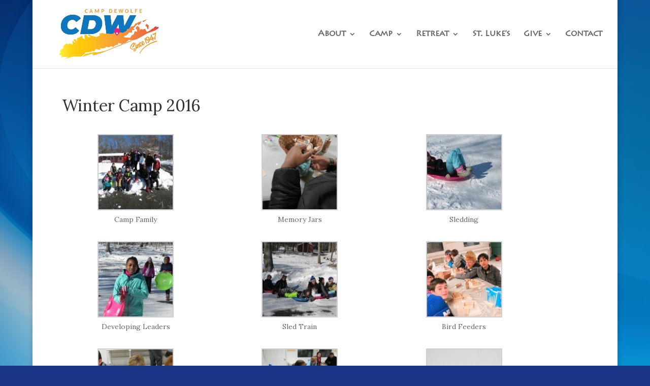

--- FILE ---
content_type: text/html; charset=UTF-8
request_url: https://campdewolfe.org/photos/winter-camp-2016/
body_size: 94364
content:
<!DOCTYPE html>
<html lang="en-US">
<head>
	<meta charset="UTF-8" />
<meta http-equiv="X-UA-Compatible" content="IE=edge">
	<link rel="pingback" href="https://campdewolfe.org/xmlrpc.php" />

	<script type="text/javascript">
		document.documentElement.className = 'js';
	</script>

	<script>var et_site_url='https://campdewolfe.org';var et_post_id='9645';function et_core_page_resource_fallback(a,b){"undefined"===typeof b&&(b=a.sheet.cssRules&&0===a.sheet.cssRules.length);b&&(a.onerror=null,a.onload=null,a.href?a.href=et_site_url+"/?et_core_page_resource="+a.id+et_post_id:a.src&&(a.src=et_site_url+"/?et_core_page_resource="+a.id+et_post_id))}
</script><title>Winter Camp 2016 | Camp DeWolfe</title>
<style id="et-divi-userfonts">@font-face { font-family: "Lithos"; src: url("https://campdewolfe.org/wp-content/uploads/et-fonts/LithosPro-Regular.otf") format("opentype"); }</style><meta name='robots' content='max-image-preview:large' />
<link rel='dns-prefetch' href='//fonts.googleapis.com' />
<link rel="alternate" type="application/rss+xml" title="Camp DeWolfe &raquo; Feed" href="https://campdewolfe.org/feed/" />
<link rel="alternate" type="application/rss+xml" title="Camp DeWolfe &raquo; Comments Feed" href="https://campdewolfe.org/comments/feed/" />
<link rel="alternate" title="oEmbed (JSON)" type="application/json+oembed" href="https://campdewolfe.org/wp-json/oembed/1.0/embed?url=https%3A%2F%2Fcampdewolfe.org%2Fphotos%2Fwinter-camp-2016%2F" />
<link rel="alternate" title="oEmbed (XML)" type="text/xml+oembed" href="https://campdewolfe.org/wp-json/oembed/1.0/embed?url=https%3A%2F%2Fcampdewolfe.org%2Fphotos%2Fwinter-camp-2016%2F&#038;format=xml" />
<meta content="Divi v.4.3.2" name="generator"/><style id='wp-img-auto-sizes-contain-inline-css' type='text/css'>
img:is([sizes=auto i],[sizes^="auto," i]){contain-intrinsic-size:3000px 1500px}
/*# sourceURL=wp-img-auto-sizes-contain-inline-css */
</style>
<style id='wp-emoji-styles-inline-css' type='text/css'>

	img.wp-smiley, img.emoji {
		display: inline !important;
		border: none !important;
		box-shadow: none !important;
		height: 1em !important;
		width: 1em !important;
		margin: 0 0.07em !important;
		vertical-align: -0.1em !important;
		background: none !important;
		padding: 0 !important;
	}
/*# sourceURL=wp-emoji-styles-inline-css */
</style>
<style id='wp-block-library-inline-css' type='text/css'>
:root{--wp-block-synced-color:#7a00df;--wp-block-synced-color--rgb:122,0,223;--wp-bound-block-color:var(--wp-block-synced-color);--wp-editor-canvas-background:#ddd;--wp-admin-theme-color:#007cba;--wp-admin-theme-color--rgb:0,124,186;--wp-admin-theme-color-darker-10:#006ba1;--wp-admin-theme-color-darker-10--rgb:0,107,160.5;--wp-admin-theme-color-darker-20:#005a87;--wp-admin-theme-color-darker-20--rgb:0,90,135;--wp-admin-border-width-focus:2px}@media (min-resolution:192dpi){:root{--wp-admin-border-width-focus:1.5px}}.wp-element-button{cursor:pointer}:root .has-very-light-gray-background-color{background-color:#eee}:root .has-very-dark-gray-background-color{background-color:#313131}:root .has-very-light-gray-color{color:#eee}:root .has-very-dark-gray-color{color:#313131}:root .has-vivid-green-cyan-to-vivid-cyan-blue-gradient-background{background:linear-gradient(135deg,#00d084,#0693e3)}:root .has-purple-crush-gradient-background{background:linear-gradient(135deg,#34e2e4,#4721fb 50%,#ab1dfe)}:root .has-hazy-dawn-gradient-background{background:linear-gradient(135deg,#faaca8,#dad0ec)}:root .has-subdued-olive-gradient-background{background:linear-gradient(135deg,#fafae1,#67a671)}:root .has-atomic-cream-gradient-background{background:linear-gradient(135deg,#fdd79a,#004a59)}:root .has-nightshade-gradient-background{background:linear-gradient(135deg,#330968,#31cdcf)}:root .has-midnight-gradient-background{background:linear-gradient(135deg,#020381,#2874fc)}:root{--wp--preset--font-size--normal:16px;--wp--preset--font-size--huge:42px}.has-regular-font-size{font-size:1em}.has-larger-font-size{font-size:2.625em}.has-normal-font-size{font-size:var(--wp--preset--font-size--normal)}.has-huge-font-size{font-size:var(--wp--preset--font-size--huge)}.has-text-align-center{text-align:center}.has-text-align-left{text-align:left}.has-text-align-right{text-align:right}.has-fit-text{white-space:nowrap!important}#end-resizable-editor-section{display:none}.aligncenter{clear:both}.items-justified-left{justify-content:flex-start}.items-justified-center{justify-content:center}.items-justified-right{justify-content:flex-end}.items-justified-space-between{justify-content:space-between}.screen-reader-text{border:0;clip-path:inset(50%);height:1px;margin:-1px;overflow:hidden;padding:0;position:absolute;width:1px;word-wrap:normal!important}.screen-reader-text:focus{background-color:#ddd;clip-path:none;color:#444;display:block;font-size:1em;height:auto;left:5px;line-height:normal;padding:15px 23px 14px;text-decoration:none;top:5px;width:auto;z-index:100000}html :where(.has-border-color){border-style:solid}html :where([style*=border-top-color]){border-top-style:solid}html :where([style*=border-right-color]){border-right-style:solid}html :where([style*=border-bottom-color]){border-bottom-style:solid}html :where([style*=border-left-color]){border-left-style:solid}html :where([style*=border-width]){border-style:solid}html :where([style*=border-top-width]){border-top-style:solid}html :where([style*=border-right-width]){border-right-style:solid}html :where([style*=border-bottom-width]){border-bottom-style:solid}html :where([style*=border-left-width]){border-left-style:solid}html :where(img[class*=wp-image-]){height:auto;max-width:100%}:where(figure){margin:0 0 1em}html :where(.is-position-sticky){--wp-admin--admin-bar--position-offset:var(--wp-admin--admin-bar--height,0px)}@media screen and (max-width:600px){html :where(.is-position-sticky){--wp-admin--admin-bar--position-offset:0px}}

/*# sourceURL=wp-block-library-inline-css */
</style><style id='global-styles-inline-css' type='text/css'>
:root{--wp--preset--aspect-ratio--square: 1;--wp--preset--aspect-ratio--4-3: 4/3;--wp--preset--aspect-ratio--3-4: 3/4;--wp--preset--aspect-ratio--3-2: 3/2;--wp--preset--aspect-ratio--2-3: 2/3;--wp--preset--aspect-ratio--16-9: 16/9;--wp--preset--aspect-ratio--9-16: 9/16;--wp--preset--color--black: #000000;--wp--preset--color--cyan-bluish-gray: #abb8c3;--wp--preset--color--white: #ffffff;--wp--preset--color--pale-pink: #f78da7;--wp--preset--color--vivid-red: #cf2e2e;--wp--preset--color--luminous-vivid-orange: #ff6900;--wp--preset--color--luminous-vivid-amber: #fcb900;--wp--preset--color--light-green-cyan: #7bdcb5;--wp--preset--color--vivid-green-cyan: #00d084;--wp--preset--color--pale-cyan-blue: #8ed1fc;--wp--preset--color--vivid-cyan-blue: #0693e3;--wp--preset--color--vivid-purple: #9b51e0;--wp--preset--gradient--vivid-cyan-blue-to-vivid-purple: linear-gradient(135deg,rgb(6,147,227) 0%,rgb(155,81,224) 100%);--wp--preset--gradient--light-green-cyan-to-vivid-green-cyan: linear-gradient(135deg,rgb(122,220,180) 0%,rgb(0,208,130) 100%);--wp--preset--gradient--luminous-vivid-amber-to-luminous-vivid-orange: linear-gradient(135deg,rgb(252,185,0) 0%,rgb(255,105,0) 100%);--wp--preset--gradient--luminous-vivid-orange-to-vivid-red: linear-gradient(135deg,rgb(255,105,0) 0%,rgb(207,46,46) 100%);--wp--preset--gradient--very-light-gray-to-cyan-bluish-gray: linear-gradient(135deg,rgb(238,238,238) 0%,rgb(169,184,195) 100%);--wp--preset--gradient--cool-to-warm-spectrum: linear-gradient(135deg,rgb(74,234,220) 0%,rgb(151,120,209) 20%,rgb(207,42,186) 40%,rgb(238,44,130) 60%,rgb(251,105,98) 80%,rgb(254,248,76) 100%);--wp--preset--gradient--blush-light-purple: linear-gradient(135deg,rgb(255,206,236) 0%,rgb(152,150,240) 100%);--wp--preset--gradient--blush-bordeaux: linear-gradient(135deg,rgb(254,205,165) 0%,rgb(254,45,45) 50%,rgb(107,0,62) 100%);--wp--preset--gradient--luminous-dusk: linear-gradient(135deg,rgb(255,203,112) 0%,rgb(199,81,192) 50%,rgb(65,88,208) 100%);--wp--preset--gradient--pale-ocean: linear-gradient(135deg,rgb(255,245,203) 0%,rgb(182,227,212) 50%,rgb(51,167,181) 100%);--wp--preset--gradient--electric-grass: linear-gradient(135deg,rgb(202,248,128) 0%,rgb(113,206,126) 100%);--wp--preset--gradient--midnight: linear-gradient(135deg,rgb(2,3,129) 0%,rgb(40,116,252) 100%);--wp--preset--font-size--small: 13px;--wp--preset--font-size--medium: 20px;--wp--preset--font-size--large: 36px;--wp--preset--font-size--x-large: 42px;--wp--preset--spacing--20: 0.44rem;--wp--preset--spacing--30: 0.67rem;--wp--preset--spacing--40: 1rem;--wp--preset--spacing--50: 1.5rem;--wp--preset--spacing--60: 2.25rem;--wp--preset--spacing--70: 3.38rem;--wp--preset--spacing--80: 5.06rem;--wp--preset--shadow--natural: 6px 6px 9px rgba(0, 0, 0, 0.2);--wp--preset--shadow--deep: 12px 12px 50px rgba(0, 0, 0, 0.4);--wp--preset--shadow--sharp: 6px 6px 0px rgba(0, 0, 0, 0.2);--wp--preset--shadow--outlined: 6px 6px 0px -3px rgb(255, 255, 255), 6px 6px rgb(0, 0, 0);--wp--preset--shadow--crisp: 6px 6px 0px rgb(0, 0, 0);}:where(.is-layout-flex){gap: 0.5em;}:where(.is-layout-grid){gap: 0.5em;}body .is-layout-flex{display: flex;}.is-layout-flex{flex-wrap: wrap;align-items: center;}.is-layout-flex > :is(*, div){margin: 0;}body .is-layout-grid{display: grid;}.is-layout-grid > :is(*, div){margin: 0;}:where(.wp-block-columns.is-layout-flex){gap: 2em;}:where(.wp-block-columns.is-layout-grid){gap: 2em;}:where(.wp-block-post-template.is-layout-flex){gap: 1.25em;}:where(.wp-block-post-template.is-layout-grid){gap: 1.25em;}.has-black-color{color: var(--wp--preset--color--black) !important;}.has-cyan-bluish-gray-color{color: var(--wp--preset--color--cyan-bluish-gray) !important;}.has-white-color{color: var(--wp--preset--color--white) !important;}.has-pale-pink-color{color: var(--wp--preset--color--pale-pink) !important;}.has-vivid-red-color{color: var(--wp--preset--color--vivid-red) !important;}.has-luminous-vivid-orange-color{color: var(--wp--preset--color--luminous-vivid-orange) !important;}.has-luminous-vivid-amber-color{color: var(--wp--preset--color--luminous-vivid-amber) !important;}.has-light-green-cyan-color{color: var(--wp--preset--color--light-green-cyan) !important;}.has-vivid-green-cyan-color{color: var(--wp--preset--color--vivid-green-cyan) !important;}.has-pale-cyan-blue-color{color: var(--wp--preset--color--pale-cyan-blue) !important;}.has-vivid-cyan-blue-color{color: var(--wp--preset--color--vivid-cyan-blue) !important;}.has-vivid-purple-color{color: var(--wp--preset--color--vivid-purple) !important;}.has-black-background-color{background-color: var(--wp--preset--color--black) !important;}.has-cyan-bluish-gray-background-color{background-color: var(--wp--preset--color--cyan-bluish-gray) !important;}.has-white-background-color{background-color: var(--wp--preset--color--white) !important;}.has-pale-pink-background-color{background-color: var(--wp--preset--color--pale-pink) !important;}.has-vivid-red-background-color{background-color: var(--wp--preset--color--vivid-red) !important;}.has-luminous-vivid-orange-background-color{background-color: var(--wp--preset--color--luminous-vivid-orange) !important;}.has-luminous-vivid-amber-background-color{background-color: var(--wp--preset--color--luminous-vivid-amber) !important;}.has-light-green-cyan-background-color{background-color: var(--wp--preset--color--light-green-cyan) !important;}.has-vivid-green-cyan-background-color{background-color: var(--wp--preset--color--vivid-green-cyan) !important;}.has-pale-cyan-blue-background-color{background-color: var(--wp--preset--color--pale-cyan-blue) !important;}.has-vivid-cyan-blue-background-color{background-color: var(--wp--preset--color--vivid-cyan-blue) !important;}.has-vivid-purple-background-color{background-color: var(--wp--preset--color--vivid-purple) !important;}.has-black-border-color{border-color: var(--wp--preset--color--black) !important;}.has-cyan-bluish-gray-border-color{border-color: var(--wp--preset--color--cyan-bluish-gray) !important;}.has-white-border-color{border-color: var(--wp--preset--color--white) !important;}.has-pale-pink-border-color{border-color: var(--wp--preset--color--pale-pink) !important;}.has-vivid-red-border-color{border-color: var(--wp--preset--color--vivid-red) !important;}.has-luminous-vivid-orange-border-color{border-color: var(--wp--preset--color--luminous-vivid-orange) !important;}.has-luminous-vivid-amber-border-color{border-color: var(--wp--preset--color--luminous-vivid-amber) !important;}.has-light-green-cyan-border-color{border-color: var(--wp--preset--color--light-green-cyan) !important;}.has-vivid-green-cyan-border-color{border-color: var(--wp--preset--color--vivid-green-cyan) !important;}.has-pale-cyan-blue-border-color{border-color: var(--wp--preset--color--pale-cyan-blue) !important;}.has-vivid-cyan-blue-border-color{border-color: var(--wp--preset--color--vivid-cyan-blue) !important;}.has-vivid-purple-border-color{border-color: var(--wp--preset--color--vivid-purple) !important;}.has-vivid-cyan-blue-to-vivid-purple-gradient-background{background: var(--wp--preset--gradient--vivid-cyan-blue-to-vivid-purple) !important;}.has-light-green-cyan-to-vivid-green-cyan-gradient-background{background: var(--wp--preset--gradient--light-green-cyan-to-vivid-green-cyan) !important;}.has-luminous-vivid-amber-to-luminous-vivid-orange-gradient-background{background: var(--wp--preset--gradient--luminous-vivid-amber-to-luminous-vivid-orange) !important;}.has-luminous-vivid-orange-to-vivid-red-gradient-background{background: var(--wp--preset--gradient--luminous-vivid-orange-to-vivid-red) !important;}.has-very-light-gray-to-cyan-bluish-gray-gradient-background{background: var(--wp--preset--gradient--very-light-gray-to-cyan-bluish-gray) !important;}.has-cool-to-warm-spectrum-gradient-background{background: var(--wp--preset--gradient--cool-to-warm-spectrum) !important;}.has-blush-light-purple-gradient-background{background: var(--wp--preset--gradient--blush-light-purple) !important;}.has-blush-bordeaux-gradient-background{background: var(--wp--preset--gradient--blush-bordeaux) !important;}.has-luminous-dusk-gradient-background{background: var(--wp--preset--gradient--luminous-dusk) !important;}.has-pale-ocean-gradient-background{background: var(--wp--preset--gradient--pale-ocean) !important;}.has-electric-grass-gradient-background{background: var(--wp--preset--gradient--electric-grass) !important;}.has-midnight-gradient-background{background: var(--wp--preset--gradient--midnight) !important;}.has-small-font-size{font-size: var(--wp--preset--font-size--small) !important;}.has-medium-font-size{font-size: var(--wp--preset--font-size--medium) !important;}.has-large-font-size{font-size: var(--wp--preset--font-size--large) !important;}.has-x-large-font-size{font-size: var(--wp--preset--font-size--x-large) !important;}
/*# sourceURL=global-styles-inline-css */
</style>

<style id='classic-theme-styles-inline-css' type='text/css'>
/*! This file is auto-generated */
.wp-block-button__link{color:#fff;background-color:#32373c;border-radius:9999px;box-shadow:none;text-decoration:none;padding:calc(.667em + 2px) calc(1.333em + 2px);font-size:1.125em}.wp-block-file__button{background:#32373c;color:#fff;text-decoration:none}
/*# sourceURL=/wp-includes/css/classic-themes.min.css */
</style>
<link rel='stylesheet' id='divi-style-css' href='https://campdewolfe.org/wp-content/themes/Divi%204/style.css?ver=4.3.2' type='text/css' media='all' />
<link rel='stylesheet' id='et-builder-googlefonts-cached-css' href='https://fonts.googleapis.com/css?family=Lora%3Aregular%2Citalic%2C700%2C700italic&#038;ver=6.9#038;subset=latin,latin-ext' type='text/css' media='all' />
<link rel='stylesheet' id='dashicons-css' href='https://campdewolfe.org/wp-includes/css/dashicons.min.css?ver=6.9' type='text/css' media='all' />
<script type="text/javascript" src="https://campdewolfe.org/wp-includes/js/jquery/jquery.min.js?ver=3.7.1" id="jquery-core-js"></script>
<script type="text/javascript" src="https://campdewolfe.org/wp-includes/js/jquery/jquery-migrate.min.js?ver=3.4.1" id="jquery-migrate-js"></script>
<script type="text/javascript" id="et-core-api-spam-recaptcha-js-extra">
/* <![CDATA[ */
var et_core_api_spam_recaptcha = {"site_key":"","page_action":{"action":"wintercamp2016"}};
//# sourceURL=et-core-api-spam-recaptcha-js-extra
/* ]]> */
</script>
<script type="text/javascript" src="https://campdewolfe.org/wp-content/themes/Divi%204/core/admin/js/recaptcha.js?ver=6.9" id="et-core-api-spam-recaptcha-js"></script>
<link rel="https://api.w.org/" href="https://campdewolfe.org/wp-json/" /><link rel="alternate" title="JSON" type="application/json" href="https://campdewolfe.org/wp-json/wp/v2/pages/9645" /><link rel="EditURI" type="application/rsd+xml" title="RSD" href="https://campdewolfe.org/xmlrpc.php?rsd" />
<meta name="generator" content="WordPress 6.9" />
<link rel="canonical" href="https://campdewolfe.org/photos/winter-camp-2016/" />
<link rel='shortlink' href='https://campdewolfe.org/?p=9645' />
<meta name="viewport" content="width=device-width, initial-scale=1.0, maximum-scale=1.0, user-scalable=0" /><link rel="shortcut icon" href="" /><style type="text/css" id="custom-background-css">
body.custom-background { background-color: #1a3486; background-image: url("https://campdewolfe.org/wp-content/uploads/2023/01/wave_background-scaled-1.jpg"); background-position: left top; background-size: auto; background-repeat: repeat; background-attachment: fixed; }
</style>
	<link rel="stylesheet" id="et-divi-customizer-global-cached-inline-styles" href="https://campdewolfe.org/wp-content/et-cache/global/et-divi-customizer-global-17666066258016.min.css" onerror="et_core_page_resource_fallback(this, true)" onload="et_core_page_resource_fallback(this)" /><link rel='stylesheet' id='jetpack-carousel-css' href='https://campdewolfe.org/wp-content/plugins/carousel-without-jetpack/carousel/jetpack-carousel.css?ver=20120629' type='text/css' media='all' />
</head>
<body class="wp-singular page-template page-template-page-full page-template-page-full-php page page-id-9645 page-child parent-pageid-3283 custom-background wp-theme-Divi4 et_pb_button_helper_class et_fullwidth_nav et_fixed_nav et_show_nav et_primary_nav_dropdown_animation_fade et_secondary_nav_dropdown_animation_fade et_header_style_left et_pb_footer_columns4 et_boxed_layout et_pb_gutter osx et_pb_gutters3 et_right_sidebar et_divi_theme et-db et_minified_js et_minified_css">
	<div id="page-container">

	
	
			<header id="main-header" data-height-onload="120">
			<div class="container clearfix et_menu_container">
							<div class="logo_container">
					<span class="logo_helper"></span>
					<a href="https://campdewolfe.org/">
						<img src="https://campdewolfe.org/wp-content/uploads/2024/05/CampDeWolfeLogo2024.png" alt="Camp DeWolfe" id="logo" data-height-percentage="100" />
					</a>
				</div>
							<div id="et-top-navigation" data-height="120" data-fixed-height="80">
											<nav id="top-menu-nav">
						<ul id="top-menu" class="nav"><li id="menu-item-3437" class="menu-item menu-item-type-post_type menu-item-object-page menu-item-has-children menu-item-3437"><a href="https://campdewolfe.org/about-us/overview/">About</a>
<ul class="sub-menu">
	<li id="menu-item-18975" class="menu-item menu-item-type-post_type menu-item-object-page menu-item-18975"><a href="https://campdewolfe.org/about-us/thank-you/">Thank you!</a></li>
	<li id="menu-item-3313" class="menu-item menu-item-type-post_type menu-item-object-page menu-item-3313"><a href="https://campdewolfe.org/about-us/vision/">Vision</a></li>
	<li id="menu-item-11886" class="menu-item menu-item-type-post_type menu-item-object-page menu-item-11886"><a href="https://campdewolfe.org/about-us/history-timelines/">History</a></li>
	<li id="menu-item-3436" class="menu-item menu-item-type-post_type menu-item-object-page menu-item-3436"><a href="https://campdewolfe.org/about-us/camp-board/">Board</a></li>
	<li id="menu-item-13509" class="menu-item menu-item-type-post_type menu-item-object-page menu-item-13509"><a href="https://campdewolfe.org/donate-online-today/alumni-voices/">Alumni</a></li>
	<li id="menu-item-18961" class="menu-item menu-item-type-post_type menu-item-object-page menu-item-18961"><a href="https://campdewolfe.org/about-us/sustainability/">Sustainability</a></li>
	<li id="menu-item-18145" class="menu-item menu-item-type-post_type menu-item-object-page menu-item-18145"><a href="https://campdewolfe.org/about-us/blessing-box/">Blessing Box</a></li>
	<li id="menu-item-3312" class="menu-item menu-item-type-post_type menu-item-object-page current-page-ancestor menu-item-3312"><a href="https://campdewolfe.org/photos/">Photos</a></li>
	<li id="menu-item-11117" class="menu-item menu-item-type-post_type menu-item-object-page menu-item-11117"><a href="https://campdewolfe.org/calendar/">Calendar</a></li>
	<li id="menu-item-3324" class="menu-item menu-item-type-post_type menu-item-object-page menu-item-3324"><a href="https://campdewolfe.org/staff-2/">Join Our Team</a></li>
</ul>
</li>
<li id="menu-item-4266" class="menu-item menu-item-type-post_type menu-item-object-page menu-item-has-children menu-item-4266"><a href="https://campdewolfe.org/summer-camp/">Camp</a>
<ul class="sub-menu">
	<li id="menu-item-18709" class="menu-item menu-item-type-post_type menu-item-object-page menu-item-18709"><a href="https://campdewolfe.org/homepage-left/summer-camp-forms/">Elevate 2026</a></li>
	<li id="menu-item-4276" class="menu-item menu-item-type-post_type menu-item-object-page menu-item-4276"><a href="https://campdewolfe.org/summer-camp/">Elevate Camp</a></li>
	<li id="menu-item-17441" class="menu-item menu-item-type-post_type menu-item-object-page menu-item-17441"><a href="https://campdewolfe.org/retreats/new-family-camp-and-retreats/">Family Camps</a></li>
	<li id="menu-item-17382" class="menu-item menu-item-type-post_type menu-item-object-page menu-item-17382"><a href="https://campdewolfe.org/homepage-left/new-family-days/">Family Days</a></li>
	<li id="menu-item-18101" class="menu-item menu-item-type-post_type menu-item-object-page menu-item-18101"><a href="https://campdewolfe.org/retreats/accommodations/">Lodgings</a></li>
	<li id="menu-item-18102" class="menu-item menu-item-type-post_type menu-item-object-page menu-item-18102"><a href="https://campdewolfe.org/retreats/camp-dewolfe-retreat-forms/">Reserve Online</a></li>
</ul>
</li>
<li id="menu-item-4270" class="menu-item menu-item-type-post_type menu-item-object-page menu-item-has-children menu-item-4270"><a href="https://campdewolfe.org/four-season-retreats/">Retreat</a>
<ul class="sub-menu">
	<li id="menu-item-5523" class="menu-item menu-item-type-post_type menu-item-object-page menu-item-5523"><a href="https://campdewolfe.org/four-season-retreats/">Retreats</a></li>
	<li id="menu-item-17440" class="menu-item menu-item-type-post_type menu-item-object-page menu-item-17440"><a href="https://campdewolfe.org/retreats/new-family-camp-and-retreats/">Family Camps</a></li>
	<li id="menu-item-17442" class="menu-item menu-item-type-post_type menu-item-object-page menu-item-17442"><a href="https://campdewolfe.org/homepage-left/new-family-days/">Family Days</a></li>
	<li id="menu-item-9450" class="menu-item menu-item-type-post_type menu-item-object-page menu-item-9450"><a href="https://campdewolfe.org/retreats/accommodations/">Lodgings</a></li>
	<li id="menu-item-9442" class="menu-item menu-item-type-post_type menu-item-object-page menu-item-9442"><a href="https://campdewolfe.org/retreats/dining/">Meals &#038; Dining</a></li>
	<li id="menu-item-9434" class="menu-item menu-item-type-post_type menu-item-object-page menu-item-9434"><a href="https://campdewolfe.org/retreats/meeting-spaces/">Meeting Spaces</a></li>
	<li id="menu-item-5531" class="menu-item menu-item-type-post_type menu-item-object-page menu-item-5531"><a href="https://campdewolfe.org/retreats/adventure-challenge/">Team-Building</a></li>
	<li id="menu-item-18274" class="menu-item menu-item-type-post_type menu-item-object-page menu-item-18274"><a href="https://campdewolfe.org/retreats/clergy-retreat/">Clergy Retreats</a></li>
	<li id="menu-item-5754" class="menu-item menu-item-type-post_type menu-item-object-page menu-item-5754"><a href="https://campdewolfe.org/retreats/camp-dewolfe-retreat-forms/">Reserve Online</a></li>
</ul>
</li>
<li id="menu-item-11543" class="menu-item menu-item-type-post_type menu-item-object-page menu-item-11543"><a href="https://campdewolfe.org/about-us/st-lukes-chapel/">St. Luke’s</a></li>
<li id="menu-item-3021" class="menu-item menu-item-type-post_type menu-item-object-page menu-item-has-children menu-item-3021"><a href="https://campdewolfe.org/donate-online-today/">Give</a>
<ul class="sub-menu">
	<li id="menu-item-3821" class="menu-item menu-item-type-post_type menu-item-object-page menu-item-3821"><a href="https://campdewolfe.org/donate-online-today/">Donate</a></li>
	<li id="menu-item-18620" class="menu-item menu-item-type-post_type menu-item-object-page menu-item-18620"><a href="https://campdewolfe.org/about-us/benefit-luncheon/">Benefit Luncheon</a></li>
	<li id="menu-item-3323" class="menu-item menu-item-type-post_type menu-item-object-page menu-item-3323"><a href="https://campdewolfe.org/planned-giving/">Planned Giving</a></li>
	<li id="menu-item-14162" class="menu-item menu-item-type-post_type menu-item-object-page menu-item-14162"><a href="https://campdewolfe.org/donate-online-today/privacy-and-refund-policy/">Privacy &#038; Refund Policy</a></li>
</ul>
</li>
<li id="menu-item-3078" class="menu-item menu-item-type-post_type menu-item-object-page menu-item-3078"><a href="https://campdewolfe.org/travel/">Contact</a></li>
</ul>						</nav>
					
					
					
					
					<div id="et_mobile_nav_menu">
				<div class="mobile_nav closed">
					<span class="select_page">Select Page</span>
					<span class="mobile_menu_bar mobile_menu_bar_toggle"></span>
				</div>
			</div>				</div> <!-- #et-top-navigation -->
			</div> <!-- .container -->
			<div class="et_search_outer">
				<div class="container et_search_form_container">
					<form role="search" method="get" class="et-search-form" action="https://campdewolfe.org/">
					<input type="search" class="et-search-field" placeholder="Search &hellip;" value="" name="s" title="Search for:" />					</form>
					<span class="et_close_search_field"></span>
				</div>
			</div>
		</header> <!-- #main-header -->
			<div id="et-main-area">
	
<div id="main-content">


	<div class="container">
		<div id="content-area" class="clearfix">
			<div id="left-area">


			
				<article id="post-9645" class="post-9645 page type-page status-publish hentry">

				
					<h1 class="entry-title main_title">Winter Camp 2016</h1>
				
				
					<div class="entry-content">
					
		<style type="text/css">
			#gallery-1 {
				margin: auto;
			}
			#gallery-1 .gallery-item {
				float: left;
				margin-top: 10px;
				text-align: center;
				width: 33%;
			}
			#gallery-1 img {
				border: 2px solid #cfcfcf;
			}
			#gallery-1 .gallery-caption {
				margin-left: 0;
			}
			/* see gallery_shortcode() in wp-includes/media.php */
		</style>
		<div data-carousel-extra='{"blog_id":1,"permalink":"https:\/\/campdewolfe.org\/photos\/winter-camp-2016\/","likes_blog_id":false}' id='gallery-1' class='gallery galleryid-9645 gallery-columns-3 gallery-size-thumbnail'><dl class='gallery-item'>
			<dt class='gallery-icon landscape'>
				<a href='https://campdewolfe.org/photos/winter-camp-2016/img_6151-1000x750/'><img decoding="async" width="150" height="150" src="https://campdewolfe.org/wp-content/uploads/2016/01/IMG_6151-1000x750-150x150.jpg" class="attachment-thumbnail size-thumbnail" alt="" aria-describedby="gallery-1-9685" data-attachment-id="9685" data-orig-file="https://campdewolfe.org/wp-content/uploads/2016/01/IMG_6151-1000x750.jpg" data-orig-size="1000,750" data-comments-opened="0" data-image-meta="{&quot;aperture&quot;:&quot;5.6&quot;,&quot;credit&quot;:&quot;&quot;,&quot;camera&quot;:&quot;Canon PowerShot SX40 HS&quot;,&quot;caption&quot;:&quot;&quot;,&quot;created_timestamp&quot;:&quot;1453637160&quot;,&quot;copyright&quot;:&quot;&quot;,&quot;focal_length&quot;:&quot;4.3&quot;,&quot;iso&quot;:&quot;250&quot;,&quot;shutter_speed&quot;:&quot;0.0008&quot;,&quot;title&quot;:&quot;&quot;,&quot;orientation&quot;:&quot;1&quot;,&quot;keywords&quot;:&quot;Array&quot;}" data-image-title="IMG_6151 (1000&#215;750)" data-image-description="" data-medium-file="https://campdewolfe.org/wp-content/uploads/2016/01/IMG_6151-1000x750-300x225.jpg" data-large-file="https://campdewolfe.org/wp-content/uploads/2016/01/IMG_6151-1000x750.jpg" /></a>
			</dt>
				<dd class='wp-caption-text gallery-caption' id='gallery-1-9685'>
				Camp Family
				</dd></dl><dl class='gallery-item'>
			<dt class='gallery-icon landscape'>
				<a href='https://campdewolfe.org/photos/winter-camp-2016/img_6052-1000x750-2/'><img decoding="async" width="150" height="150" src="https://campdewolfe.org/wp-content/uploads/2016/01/IMG_6052-1000x750-2-150x150.jpg" class="attachment-thumbnail size-thumbnail" alt="" aria-describedby="gallery-1-9687" data-attachment-id="9687" data-orig-file="https://campdewolfe.org/wp-content/uploads/2016/01/IMG_6052-1000x750-2.jpg" data-orig-size="1000,750" data-comments-opened="0" data-image-meta="{&quot;aperture&quot;:&quot;2.7&quot;,&quot;credit&quot;:&quot;&quot;,&quot;camera&quot;:&quot;Canon PowerShot SX40 HS&quot;,&quot;caption&quot;:&quot;&quot;,&quot;created_timestamp&quot;:&quot;1453575383&quot;,&quot;copyright&quot;:&quot;&quot;,&quot;focal_length&quot;:&quot;4.3&quot;,&quot;iso&quot;:&quot;800&quot;,&quot;shutter_speed&quot;:&quot;0.04&quot;,&quot;title&quot;:&quot;&quot;,&quot;orientation&quot;:&quot;1&quot;,&quot;keywords&quot;:&quot;Array&quot;}" data-image-title="IMG_6052 (1000&#215;750) (2)" data-image-description="" data-medium-file="https://campdewolfe.org/wp-content/uploads/2016/01/IMG_6052-1000x750-2-300x225.jpg" data-large-file="https://campdewolfe.org/wp-content/uploads/2016/01/IMG_6052-1000x750-2.jpg" /></a>
			</dt>
				<dd class='wp-caption-text gallery-caption' id='gallery-1-9687'>
				Memory Jars
				</dd></dl><dl class='gallery-item'>
			<dt class='gallery-icon landscape'>
				<a href='https://campdewolfe.org/photos/winter-camp-2016/img_6135-1000x750/'><img decoding="async" width="150" height="150" src="https://campdewolfe.org/wp-content/uploads/2016/01/IMG_6135-1000x750-150x150.jpg" class="attachment-thumbnail size-thumbnail" alt="" aria-describedby="gallery-1-9684" data-attachment-id="9684" data-orig-file="https://campdewolfe.org/wp-content/uploads/2016/01/IMG_6135-1000x750.jpg" data-orig-size="1000,750" data-comments-opened="0" data-image-meta="{&quot;aperture&quot;:&quot;5.6&quot;,&quot;credit&quot;:&quot;&quot;,&quot;camera&quot;:&quot;Canon PowerShot SX40 HS&quot;,&quot;caption&quot;:&quot;&quot;,&quot;created_timestamp&quot;:&quot;1453635405&quot;,&quot;copyright&quot;:&quot;&quot;,&quot;focal_length&quot;:&quot;15.068&quot;,&quot;iso&quot;:&quot;250&quot;,&quot;shutter_speed&quot;:&quot;0.0008&quot;,&quot;title&quot;:&quot;&quot;,&quot;orientation&quot;:&quot;1&quot;,&quot;keywords&quot;:&quot;Array&quot;}" data-image-title="IMG_6135 (1000&#215;750)" data-image-description="" data-medium-file="https://campdewolfe.org/wp-content/uploads/2016/01/IMG_6135-1000x750-300x225.jpg" data-large-file="https://campdewolfe.org/wp-content/uploads/2016/01/IMG_6135-1000x750.jpg" /></a>
			</dt>
				<dd class='wp-caption-text gallery-caption' id='gallery-1-9684'>
				Sledding 
				</dd></dl><br style="clear: both" /><dl class='gallery-item'>
			<dt class='gallery-icon landscape'>
				<a href='https://campdewolfe.org/photos/winter-camp-2016/img_6123-1000x750/'><img loading="lazy" decoding="async" width="150" height="150" src="https://campdewolfe.org/wp-content/uploads/2016/01/IMG_6123-1000x750-150x150.jpg" class="attachment-thumbnail size-thumbnail" alt="" aria-describedby="gallery-1-9683" data-attachment-id="9683" data-orig-file="https://campdewolfe.org/wp-content/uploads/2016/01/IMG_6123-1000x750.jpg" data-orig-size="1000,750" data-comments-opened="0" data-image-meta="{&quot;aperture&quot;:&quot;4&quot;,&quot;credit&quot;:&quot;&quot;,&quot;camera&quot;:&quot;Canon PowerShot SX40 HS&quot;,&quot;caption&quot;:&quot;&quot;,&quot;created_timestamp&quot;:&quot;1453634438&quot;,&quot;copyright&quot;:&quot;&quot;,&quot;focal_length&quot;:&quot;15.068&quot;,&quot;iso&quot;:&quot;125&quot;,&quot;shutter_speed&quot;:&quot;0.0008&quot;,&quot;title&quot;:&quot;&quot;,&quot;orientation&quot;:&quot;1&quot;,&quot;keywords&quot;:&quot;Array&quot;}" data-image-title="IMG_6123 (1000&#215;750)" data-image-description="" data-medium-file="https://campdewolfe.org/wp-content/uploads/2016/01/IMG_6123-1000x750-300x225.jpg" data-large-file="https://campdewolfe.org/wp-content/uploads/2016/01/IMG_6123-1000x750.jpg" /></a>
			</dt>
				<dd class='wp-caption-text gallery-caption' id='gallery-1-9683'>
				Developing Leaders
				</dd></dl><dl class='gallery-item'>
			<dt class='gallery-icon landscape'>
				<a href='https://campdewolfe.org/photos/winter-camp-2016/img_6120-1000x750/'><img loading="lazy" decoding="async" width="150" height="150" src="https://campdewolfe.org/wp-content/uploads/2016/01/IMG_6120-1000x750-150x150.jpg" class="attachment-thumbnail size-thumbnail" alt="" aria-describedby="gallery-1-9682" data-attachment-id="9682" data-orig-file="https://campdewolfe.org/wp-content/uploads/2016/01/IMG_6120-1000x750.jpg" data-orig-size="1000,750" data-comments-opened="0" data-image-meta="{&quot;aperture&quot;:&quot;8&quot;,&quot;credit&quot;:&quot;&quot;,&quot;camera&quot;:&quot;Canon PowerShot SX40 HS&quot;,&quot;caption&quot;:&quot;&quot;,&quot;created_timestamp&quot;:&quot;1453634311&quot;,&quot;copyright&quot;:&quot;&quot;,&quot;focal_length&quot;:&quot;11.791&quot;,&quot;iso&quot;:&quot;250&quot;,&quot;shutter_speed&quot;:&quot;0.0008&quot;,&quot;title&quot;:&quot;&quot;,&quot;orientation&quot;:&quot;1&quot;,&quot;keywords&quot;:&quot;Array&quot;}" data-image-title="IMG_6120 (1000&#215;750)" data-image-description="" data-medium-file="https://campdewolfe.org/wp-content/uploads/2016/01/IMG_6120-1000x750-300x225.jpg" data-large-file="https://campdewolfe.org/wp-content/uploads/2016/01/IMG_6120-1000x750.jpg" /></a>
			</dt>
				<dd class='wp-caption-text gallery-caption' id='gallery-1-9682'>
				Sled Train
				</dd></dl><dl class='gallery-item'>
			<dt class='gallery-icon landscape'>
				<a href='https://campdewolfe.org/photos/winter-camp-2016/img_6042-1000x750/'><img loading="lazy" decoding="async" width="150" height="150" src="https://campdewolfe.org/wp-content/uploads/2016/01/IMG_6042-1000x750-150x150.jpg" class="attachment-thumbnail size-thumbnail" alt="" aria-describedby="gallery-1-9681" data-attachment-id="9681" data-orig-file="https://campdewolfe.org/wp-content/uploads/2016/01/IMG_6042-1000x750.jpg" data-orig-size="1000,750" data-comments-opened="0" data-image-meta="{&quot;aperture&quot;:&quot;3.5&quot;,&quot;credit&quot;:&quot;&quot;,&quot;camera&quot;:&quot;Canon PowerShot SX40 HS&quot;,&quot;caption&quot;:&quot;&quot;,&quot;created_timestamp&quot;:&quot;1453573979&quot;,&quot;copyright&quot;:&quot;&quot;,&quot;focal_length&quot;:&quot;7.881&quot;,&quot;iso&quot;:&quot;1250&quot;,&quot;shutter_speed&quot;:&quot;0.05&quot;,&quot;title&quot;:&quot;&quot;,&quot;orientation&quot;:&quot;1&quot;,&quot;keywords&quot;:&quot;Array&quot;}" data-image-title="IMG_6042 (1000&#215;750)" data-image-description="" data-medium-file="https://campdewolfe.org/wp-content/uploads/2016/01/IMG_6042-1000x750-300x225.jpg" data-large-file="https://campdewolfe.org/wp-content/uploads/2016/01/IMG_6042-1000x750.jpg" /></a>
			</dt>
				<dd class='wp-caption-text gallery-caption' id='gallery-1-9681'>
				Bird Feeders
				</dd></dl><br style="clear: both" /><dl class='gallery-item'>
			<dt class='gallery-icon landscape'>
				<a href='https://campdewolfe.org/photos/winter-camp-2016/img_6033-1000x750/'><img loading="lazy" decoding="async" width="150" height="150" src="https://campdewolfe.org/wp-content/uploads/2016/01/IMG_6033-1000x750-150x150.jpg" class="attachment-thumbnail size-thumbnail" alt="" aria-describedby="gallery-1-9680" data-attachment-id="9680" data-orig-file="https://campdewolfe.org/wp-content/uploads/2016/01/IMG_6033-1000x750.jpg" data-orig-size="1000,750" data-comments-opened="0" data-image-meta="{&quot;aperture&quot;:&quot;3.5&quot;,&quot;credit&quot;:&quot;&quot;,&quot;camera&quot;:&quot;Canon PowerShot SX40 HS&quot;,&quot;caption&quot;:&quot;&quot;,&quot;created_timestamp&quot;:&quot;1453573800&quot;,&quot;copyright&quot;:&quot;&quot;,&quot;focal_length&quot;:&quot;8.755&quot;,&quot;iso&quot;:&quot;800&quot;,&quot;shutter_speed&quot;:&quot;0.04&quot;,&quot;title&quot;:&quot;&quot;,&quot;orientation&quot;:&quot;1&quot;,&quot;keywords&quot;:&quot;Array&quot;}" data-image-title="IMG_6033 (1000&#215;750)" data-image-description="" data-medium-file="https://campdewolfe.org/wp-content/uploads/2016/01/IMG_6033-1000x750-300x225.jpg" data-large-file="https://campdewolfe.org/wp-content/uploads/2016/01/IMG_6033-1000x750.jpg" /></a>
			</dt>
				<dd class='wp-caption-text gallery-caption' id='gallery-1-9680'>
				Getting crafty
				</dd></dl><dl class='gallery-item'>
			<dt class='gallery-icon landscape'>
				<a href='https://campdewolfe.org/photos/winter-camp-2016/img_6024-1000x750/'><img loading="lazy" decoding="async" width="150" height="150" src="https://campdewolfe.org/wp-content/uploads/2016/01/IMG_6024-1000x750-150x150.jpg" class="attachment-thumbnail size-thumbnail" alt="" aria-describedby="gallery-1-9679" data-attachment-id="9679" data-orig-file="https://campdewolfe.org/wp-content/uploads/2016/01/IMG_6024-1000x750.jpg" data-orig-size="1000,750" data-comments-opened="0" data-image-meta="{&quot;aperture&quot;:&quot;2.7&quot;,&quot;credit&quot;:&quot;&quot;,&quot;camera&quot;:&quot;Canon PowerShot SX40 HS&quot;,&quot;caption&quot;:&quot;&quot;,&quot;created_timestamp&quot;:&quot;1453573709&quot;,&quot;copyright&quot;:&quot;&quot;,&quot;focal_length&quot;:&quot;4.3&quot;,&quot;iso&quot;:&quot;800&quot;,&quot;shutter_speed&quot;:&quot;0.02&quot;,&quot;title&quot;:&quot;&quot;,&quot;orientation&quot;:&quot;1&quot;,&quot;keywords&quot;:&quot;Array&quot;}" data-image-title="IMG_6024 (1000&#215;750)" data-image-description="" data-medium-file="https://campdewolfe.org/wp-content/uploads/2016/01/IMG_6024-1000x750-300x225.jpg" data-large-file="https://campdewolfe.org/wp-content/uploads/2016/01/IMG_6024-1000x750.jpg" /></a>
			</dt>
				<dd class='wp-caption-text gallery-caption' id='gallery-1-9679'>
				Joy and smiles
				</dd></dl><dl class='gallery-item'>
			<dt class='gallery-icon landscape'>
				<a href='https://campdewolfe.org/photos/winter-camp-2016/img_6008-1000x750/'><img loading="lazy" decoding="async" width="150" height="150" src="https://campdewolfe.org/wp-content/uploads/2016/01/IMG_6008-1000x750-150x150.jpg" class="attachment-thumbnail size-thumbnail" alt="" aria-describedby="gallery-1-9678" data-attachment-id="9678" data-orig-file="https://campdewolfe.org/wp-content/uploads/2016/01/IMG_6008-1000x750.jpg" data-orig-size="1000,750" data-comments-opened="0" data-image-meta="{&quot;aperture&quot;:&quot;4&quot;,&quot;credit&quot;:&quot;&quot;,&quot;camera&quot;:&quot;Canon PowerShot SX40 HS&quot;,&quot;caption&quot;:&quot;&quot;,&quot;created_timestamp&quot;:&quot;1453545226&quot;,&quot;copyright&quot;:&quot;&quot;,&quot;focal_length&quot;:&quot;4.3&quot;,&quot;iso&quot;:&quot;100&quot;,&quot;shutter_speed&quot;:&quot;0.01&quot;,&quot;title&quot;:&quot;&quot;,&quot;orientation&quot;:&quot;1&quot;,&quot;keywords&quot;:&quot;Array&quot;}" data-image-title="IMG_6008 (1000&#215;750)" data-image-description="" data-medium-file="https://campdewolfe.org/wp-content/uploads/2016/01/IMG_6008-1000x750-300x225.jpg" data-large-file="https://campdewolfe.org/wp-content/uploads/2016/01/IMG_6008-1000x750.jpg" /></a>
			</dt>
				<dd class='wp-caption-text gallery-caption' id='gallery-1-9678'>
				Snow angels
				</dd></dl><br style="clear: both" /><dl class='gallery-item'>
			<dt class='gallery-icon landscape'>
				<a href='https://campdewolfe.org/photos/winter-camp-2016/img_6007-1000x750/'><img loading="lazy" decoding="async" width="150" height="150" src="https://campdewolfe.org/wp-content/uploads/2016/01/IMG_6007-1000x750-150x150.jpg" class="attachment-thumbnail size-thumbnail" alt="" aria-describedby="gallery-1-9677" data-attachment-id="9677" data-orig-file="https://campdewolfe.org/wp-content/uploads/2016/01/IMG_6007-1000x750.jpg" data-orig-size="1000,750" data-comments-opened="0" data-image-meta="{&quot;aperture&quot;:&quot;2.7&quot;,&quot;credit&quot;:&quot;&quot;,&quot;camera&quot;:&quot;Canon PowerShot SX40 HS&quot;,&quot;caption&quot;:&quot;&quot;,&quot;created_timestamp&quot;:&quot;1453545179&quot;,&quot;copyright&quot;:&quot;&quot;,&quot;focal_length&quot;:&quot;4.3&quot;,&quot;iso&quot;:&quot;400&quot;,&quot;shutter_speed&quot;:&quot;0.00625&quot;,&quot;title&quot;:&quot;&quot;,&quot;orientation&quot;:&quot;1&quot;,&quot;keywords&quot;:&quot;Array&quot;}" data-image-title="IMG_6007 (1000&#215;750)" data-image-description="" data-medium-file="https://campdewolfe.org/wp-content/uploads/2016/01/IMG_6007-1000x750-300x225.jpg" data-large-file="https://campdewolfe.org/wp-content/uploads/2016/01/IMG_6007-1000x750.jpg" /></a>
			</dt>
				<dd class='wp-caption-text gallery-caption' id='gallery-1-9677'>
				Camp Family
				</dd></dl><dl class='gallery-item'>
			<dt class='gallery-icon landscape'>
				<a href='https://campdewolfe.org/photos/winter-camp-2016/img_6002-1000x750/'><img loading="lazy" decoding="async" width="150" height="150" src="https://campdewolfe.org/wp-content/uploads/2016/01/IMG_6002-1000x750-150x150.jpg" class="attachment-thumbnail size-thumbnail" alt="" aria-describedby="gallery-1-9676" data-attachment-id="9676" data-orig-file="https://campdewolfe.org/wp-content/uploads/2016/01/IMG_6002-1000x750.jpg" data-orig-size="1000,750" data-comments-opened="0" data-image-meta="{&quot;aperture&quot;:&quot;4&quot;,&quot;credit&quot;:&quot;&quot;,&quot;camera&quot;:&quot;Canon PowerShot SX40 HS&quot;,&quot;caption&quot;:&quot;&quot;,&quot;created_timestamp&quot;:&quot;1453545114&quot;,&quot;copyright&quot;:&quot;&quot;,&quot;focal_length&quot;:&quot;4.3&quot;,&quot;iso&quot;:&quot;100&quot;,&quot;shutter_speed&quot;:&quot;0.0125&quot;,&quot;title&quot;:&quot;&quot;,&quot;orientation&quot;:&quot;1&quot;,&quot;keywords&quot;:&quot;Array&quot;}" data-image-title="IMG_6002 (1000&#215;750)" data-image-description="" data-medium-file="https://campdewolfe.org/wp-content/uploads/2016/01/IMG_6002-1000x750-300x225.jpg" data-large-file="https://campdewolfe.org/wp-content/uploads/2016/01/IMG_6002-1000x750.jpg" /></a>
			</dt>
				<dd class='wp-caption-text gallery-caption' id='gallery-1-9676'>
				Snow Ga-Ga
				</dd></dl><dl class='gallery-item'>
			<dt class='gallery-icon landscape'>
				<a href='https://campdewolfe.org/photos/winter-camp-2016/img_5996-1000x750/'><img loading="lazy" decoding="async" width="150" height="150" src="https://campdewolfe.org/wp-content/uploads/2016/01/IMG_5996-1000x750-150x150.jpg" class="attachment-thumbnail size-thumbnail" alt="" aria-describedby="gallery-1-9675" data-attachment-id="9675" data-orig-file="https://campdewolfe.org/wp-content/uploads/2016/01/IMG_5996-1000x750.jpg" data-orig-size="1000,750" data-comments-opened="0" data-image-meta="{&quot;aperture&quot;:&quot;4&quot;,&quot;credit&quot;:&quot;&quot;,&quot;camera&quot;:&quot;Canon PowerShot SX40 HS&quot;,&quot;caption&quot;:&quot;&quot;,&quot;created_timestamp&quot;:&quot;1453545056&quot;,&quot;copyright&quot;:&quot;&quot;,&quot;focal_length&quot;:&quot;4.3&quot;,&quot;iso&quot;:&quot;100&quot;,&quot;shutter_speed&quot;:&quot;0.008&quot;,&quot;title&quot;:&quot;&quot;,&quot;orientation&quot;:&quot;1&quot;,&quot;keywords&quot;:&quot;Array&quot;}" data-image-title="IMG_5996 (1000&#215;750)" data-image-description="" data-medium-file="https://campdewolfe.org/wp-content/uploads/2016/01/IMG_5996-1000x750-300x225.jpg" data-large-file="https://campdewolfe.org/wp-content/uploads/2016/01/IMG_5996-1000x750.jpg" /></a>
			</dt>
				<dd class='wp-caption-text gallery-caption' id='gallery-1-9675'>
				Broomball Tourny
				</dd></dl><br style="clear: both" /><dl class='gallery-item'>
			<dt class='gallery-icon landscape'>
				<a href='https://campdewolfe.org/photos/winter-camp-2016/img_5984-1000x750/'><img loading="lazy" decoding="async" width="150" height="150" src="https://campdewolfe.org/wp-content/uploads/2016/01/IMG_5984-1000x750-150x150.jpg" class="attachment-thumbnail size-thumbnail" alt="" aria-describedby="gallery-1-9674" data-attachment-id="9674" data-orig-file="https://campdewolfe.org/wp-content/uploads/2016/01/IMG_5984-1000x750.jpg" data-orig-size="1000,750" data-comments-opened="0" data-image-meta="{&quot;aperture&quot;:&quot;2.7&quot;,&quot;credit&quot;:&quot;&quot;,&quot;camera&quot;:&quot;Canon PowerShot SX40 HS&quot;,&quot;caption&quot;:&quot;&quot;,&quot;created_timestamp&quot;:&quot;1453498517&quot;,&quot;copyright&quot;:&quot;&quot;,&quot;focal_length&quot;:&quot;4.3&quot;,&quot;iso&quot;:&quot;640&quot;,&quot;shutter_speed&quot;:&quot;0.0333333333333&quot;,&quot;title&quot;:&quot;&quot;,&quot;orientation&quot;:&quot;1&quot;,&quot;keywords&quot;:&quot;Array&quot;}" data-image-title="IMG_5984 (1000&#215;750)" data-image-description="" data-medium-file="https://campdewolfe.org/wp-content/uploads/2016/01/IMG_5984-1000x750-300x225.jpg" data-large-file="https://campdewolfe.org/wp-content/uploads/2016/01/IMG_5984-1000x750.jpg" /></a>
			</dt>
				<dd class='wp-caption-text gallery-caption' id='gallery-1-9674'>
				Games
				</dd></dl><dl class='gallery-item'>
			<dt class='gallery-icon landscape'>
				<a href='https://campdewolfe.org/photos/winter-camp-2016/img_5960-1000x750/'><img loading="lazy" decoding="async" width="150" height="150" src="https://campdewolfe.org/wp-content/uploads/2016/01/IMG_5960-1000x750-150x150.jpg" class="attachment-thumbnail size-thumbnail" alt="" aria-describedby="gallery-1-9673" data-attachment-id="9673" data-orig-file="https://campdewolfe.org/wp-content/uploads/2016/01/IMG_5960-1000x750.jpg" data-orig-size="1000,750" data-comments-opened="0" data-image-meta="{&quot;aperture&quot;:&quot;2.7&quot;,&quot;credit&quot;:&quot;&quot;,&quot;camera&quot;:&quot;Canon PowerShot SX40 HS&quot;,&quot;caption&quot;:&quot;&quot;,&quot;created_timestamp&quot;:&quot;1453490800&quot;,&quot;copyright&quot;:&quot;&quot;,&quot;focal_length&quot;:&quot;4.3&quot;,&quot;iso&quot;:&quot;400&quot;,&quot;shutter_speed&quot;:&quot;0.0333333333333&quot;,&quot;title&quot;:&quot;&quot;,&quot;orientation&quot;:&quot;1&quot;,&quot;keywords&quot;:&quot;Array&quot;}" data-image-title="IMG_5960 (1000&#215;750)" data-image-description="" data-medium-file="https://campdewolfe.org/wp-content/uploads/2016/01/IMG_5960-1000x750-300x225.jpg" data-large-file="https://campdewolfe.org/wp-content/uploads/2016/01/IMG_5960-1000x750.jpg" /></a>
			</dt>
				<dd class='wp-caption-text gallery-caption' id='gallery-1-9673'>
				B4
				</dd></dl><dl class='gallery-item'>
			<dt class='gallery-icon landscape'>
				<a href='https://campdewolfe.org/photos/winter-camp-2016/img_5958-1000x750/'><img loading="lazy" decoding="async" width="150" height="150" src="https://campdewolfe.org/wp-content/uploads/2016/01/IMG_5958-1000x750-150x150.jpg" class="attachment-thumbnail size-thumbnail" alt="" aria-describedby="gallery-1-9672" data-attachment-id="9672" data-orig-file="https://campdewolfe.org/wp-content/uploads/2016/01/IMG_5958-1000x750.jpg" data-orig-size="1000,750" data-comments-opened="0" data-image-meta="{&quot;aperture&quot;:&quot;2.7&quot;,&quot;credit&quot;:&quot;&quot;,&quot;camera&quot;:&quot;Canon PowerShot SX40 HS&quot;,&quot;caption&quot;:&quot;&quot;,&quot;created_timestamp&quot;:&quot;1453490781&quot;,&quot;copyright&quot;:&quot;&quot;,&quot;focal_length&quot;:&quot;4.3&quot;,&quot;iso&quot;:&quot;320&quot;,&quot;shutter_speed&quot;:&quot;0.0333333333333&quot;,&quot;title&quot;:&quot;&quot;,&quot;orientation&quot;:&quot;1&quot;,&quot;keywords&quot;:&quot;Array&quot;}" data-image-title="IMG_5958 (1000&#215;750)" data-image-description="" data-medium-file="https://campdewolfe.org/wp-content/uploads/2016/01/IMG_5958-1000x750-300x225.jpg" data-large-file="https://campdewolfe.org/wp-content/uploads/2016/01/IMG_5958-1000x750.jpg" /></a>
			</dt>
				<dd class='wp-caption-text gallery-caption' id='gallery-1-9672'>
				B3
				</dd></dl><br style="clear: both" /><dl class='gallery-item'>
			<dt class='gallery-icon landscape'>
				<a href='https://campdewolfe.org/photos/winter-camp-2016/img_5957-1000x750/'><img loading="lazy" decoding="async" width="150" height="150" src="https://campdewolfe.org/wp-content/uploads/2016/01/IMG_5957-1000x750-150x150.jpg" class="attachment-thumbnail size-thumbnail" alt="" aria-describedby="gallery-1-9671" data-attachment-id="9671" data-orig-file="https://campdewolfe.org/wp-content/uploads/2016/01/IMG_5957-1000x750.jpg" data-orig-size="1000,750" data-comments-opened="0" data-image-meta="{&quot;aperture&quot;:&quot;2.7&quot;,&quot;credit&quot;:&quot;&quot;,&quot;camera&quot;:&quot;Canon PowerShot SX40 HS&quot;,&quot;caption&quot;:&quot;&quot;,&quot;created_timestamp&quot;:&quot;1453490746&quot;,&quot;copyright&quot;:&quot;&quot;,&quot;focal_length&quot;:&quot;4.3&quot;,&quot;iso&quot;:&quot;320&quot;,&quot;shutter_speed&quot;:&quot;0.0333333333333&quot;,&quot;title&quot;:&quot;&quot;,&quot;orientation&quot;:&quot;1&quot;,&quot;keywords&quot;:&quot;Array&quot;}" data-image-title="IMG_5957 (1000&#215;750)" data-image-description="" data-medium-file="https://campdewolfe.org/wp-content/uploads/2016/01/IMG_5957-1000x750-300x225.jpg" data-large-file="https://campdewolfe.org/wp-content/uploads/2016/01/IMG_5957-1000x750.jpg" /></a>
			</dt>
				<dd class='wp-caption-text gallery-caption' id='gallery-1-9671'>
				G3
				</dd></dl><dl class='gallery-item'>
			<dt class='gallery-icon landscape'>
				<a href='https://campdewolfe.org/photos/winter-camp-2016/img_5956-1000x750/'><img loading="lazy" decoding="async" width="150" height="150" src="https://campdewolfe.org/wp-content/uploads/2016/01/IMG_5956-1000x750-150x150.jpg" class="attachment-thumbnail size-thumbnail" alt="" aria-describedby="gallery-1-9670" data-attachment-id="9670" data-orig-file="https://campdewolfe.org/wp-content/uploads/2016/01/IMG_5956-1000x750.jpg" data-orig-size="1000,750" data-comments-opened="0" data-image-meta="{&quot;aperture&quot;:&quot;2.7&quot;,&quot;credit&quot;:&quot;&quot;,&quot;camera&quot;:&quot;Canon PowerShot SX40 HS&quot;,&quot;caption&quot;:&quot;&quot;,&quot;created_timestamp&quot;:&quot;1453490737&quot;,&quot;copyright&quot;:&quot;&quot;,&quot;focal_length&quot;:&quot;4.3&quot;,&quot;iso&quot;:&quot;400&quot;,&quot;shutter_speed&quot;:&quot;0.0333333333333&quot;,&quot;title&quot;:&quot;&quot;,&quot;orientation&quot;:&quot;1&quot;,&quot;keywords&quot;:&quot;Array&quot;}" data-image-title="IMG_5956 (1000&#215;750)" data-image-description="" data-medium-file="https://campdewolfe.org/wp-content/uploads/2016/01/IMG_5956-1000x750-300x225.jpg" data-large-file="https://campdewolfe.org/wp-content/uploads/2016/01/IMG_5956-1000x750.jpg" /></a>
			</dt>
				<dd class='wp-caption-text gallery-caption' id='gallery-1-9670'>
				G4
				</dd></dl><dl class='gallery-item'>
			<dt class='gallery-icon landscape'>
				<a href='https://campdewolfe.org/photos/winter-camp-2016/img_6024/'><img loading="lazy" decoding="async" width="150" height="150" src="https://campdewolfe.org/wp-content/uploads/2016/01/IMG_6024-150x150.jpg" class="attachment-thumbnail size-thumbnail" alt="" aria-describedby="gallery-1-9668" data-attachment-id="9668" data-orig-file="https://campdewolfe.org/wp-content/uploads/2016/01/IMG_6024.jpg" data-orig-size="4000,3000" data-comments-opened="0" data-image-meta="{&quot;aperture&quot;:&quot;2.7&quot;,&quot;credit&quot;:&quot;&quot;,&quot;camera&quot;:&quot;Canon PowerShot SX40 HS&quot;,&quot;caption&quot;:&quot;&quot;,&quot;created_timestamp&quot;:&quot;1453573709&quot;,&quot;copyright&quot;:&quot;&quot;,&quot;focal_length&quot;:&quot;4.3&quot;,&quot;iso&quot;:&quot;800&quot;,&quot;shutter_speed&quot;:&quot;0.02&quot;,&quot;title&quot;:&quot;&quot;,&quot;orientation&quot;:&quot;1&quot;,&quot;keywords&quot;:&quot;Array&quot;}" data-image-title="IMG_6024" data-image-description="" data-medium-file="https://campdewolfe.org/wp-content/uploads/2016/01/IMG_6024-300x225.jpg" data-large-file="https://campdewolfe.org/wp-content/uploads/2016/01/IMG_6024-1024x768.jpg" /></a>
			</dt>
				<dd class='wp-caption-text gallery-caption' id='gallery-1-9668'>
				Making Bird Feeders
				</dd></dl><br style="clear: both" /><dl class='gallery-item'>
			<dt class='gallery-icon landscape'>
				<a href='https://campdewolfe.org/photos/winter-camp-2016/img_5979/'><img loading="lazy" decoding="async" width="150" height="150" src="https://campdewolfe.org/wp-content/uploads/2016/01/IMG_5979-150x150.jpg" class="attachment-thumbnail size-thumbnail" alt="" aria-describedby="gallery-1-9667" data-attachment-id="9667" data-orig-file="https://campdewolfe.org/wp-content/uploads/2016/01/IMG_5979.jpg" data-orig-size="4000,3000" data-comments-opened="0" data-image-meta="{&quot;aperture&quot;:&quot;2.7&quot;,&quot;credit&quot;:&quot;&quot;,&quot;camera&quot;:&quot;Canon PowerShot SX40 HS&quot;,&quot;caption&quot;:&quot;&quot;,&quot;created_timestamp&quot;:&quot;1453497780&quot;,&quot;copyright&quot;:&quot;&quot;,&quot;focal_length&quot;:&quot;4.3&quot;,&quot;iso&quot;:&quot;1600&quot;,&quot;shutter_speed&quot;:&quot;0.125&quot;,&quot;title&quot;:&quot;&quot;,&quot;orientation&quot;:&quot;1&quot;,&quot;keywords&quot;:&quot;Array&quot;}" data-image-title="IMG_5979" data-image-description="" data-medium-file="https://campdewolfe.org/wp-content/uploads/2016/01/IMG_5979-300x225.jpg" data-large-file="https://campdewolfe.org/wp-content/uploads/2016/01/IMG_5979-1024x768.jpg" /></a>
			</dt>
				<dd class='wp-caption-text gallery-caption' id='gallery-1-9667'>
				Enjoying nature
				</dd></dl><dl class='gallery-item'>
			<dt class='gallery-icon landscape'>
				<a href='https://campdewolfe.org/photos/winter-camp-2016/img_5970/'><img loading="lazy" decoding="async" width="150" height="150" src="https://campdewolfe.org/wp-content/uploads/2016/01/IMG_5970-150x150.jpg" class="attachment-thumbnail size-thumbnail" alt="" aria-describedby="gallery-1-9665" data-attachment-id="9665" data-orig-file="https://campdewolfe.org/wp-content/uploads/2016/01/IMG_5970.jpg" data-orig-size="4000,3000" data-comments-opened="0" data-image-meta="{&quot;aperture&quot;:&quot;2.7&quot;,&quot;credit&quot;:&quot;&quot;,&quot;camera&quot;:&quot;Canon PowerShot SX40 HS&quot;,&quot;caption&quot;:&quot;&quot;,&quot;created_timestamp&quot;:&quot;1453497202&quot;,&quot;copyright&quot;:&quot;&quot;,&quot;focal_length&quot;:&quot;4.3&quot;,&quot;iso&quot;:&quot;1600&quot;,&quot;shutter_speed&quot;:&quot;0.125&quot;,&quot;title&quot;:&quot;&quot;,&quot;orientation&quot;:&quot;1&quot;,&quot;keywords&quot;:&quot;Array&quot;}" data-image-title="IMG_5970" data-image-description="" data-medium-file="https://campdewolfe.org/wp-content/uploads/2016/01/IMG_5970-300x225.jpg" data-large-file="https://campdewolfe.org/wp-content/uploads/2016/01/IMG_5970-1024x768.jpg" /></a>
			</dt>
				<dd class='wp-caption-text gallery-caption' id='gallery-1-9665'>
				Opening Camp Fire
				</dd></dl><dl class='gallery-item'>
			<dt class='gallery-icon portrait'>
				<a href='https://campdewolfe.org/photos/winter-camp-2016/img_5536/'><img loading="lazy" decoding="async" width="150" height="150" src="https://campdewolfe.org/wp-content/uploads/2016/01/IMG_5536-e1453905750395-150x150.jpg" class="attachment-thumbnail size-thumbnail" alt="" aria-describedby="gallery-1-9664" data-attachment-id="9664" data-orig-file="https://campdewolfe.org/wp-content/uploads/2016/01/IMG_5536-e1453905750395.jpg" data-orig-size="240,320" data-comments-opened="0" data-image-meta="{&quot;aperture&quot;:&quot;2.2&quot;,&quot;credit&quot;:&quot;&quot;,&quot;camera&quot;:&quot;iPhone 6s&quot;,&quot;caption&quot;:&quot;&quot;,&quot;created_timestamp&quot;:&quot;1453632633&quot;,&quot;copyright&quot;:&quot;&quot;,&quot;focal_length&quot;:&quot;4.15&quot;,&quot;iso&quot;:&quot;25&quot;,&quot;shutter_speed&quot;:&quot;0.000390015600624&quot;,&quot;title&quot;:&quot;&quot;,&quot;orientation&quot;:&quot;6&quot;,&quot;keywords&quot;:&quot;Array&quot;}" data-image-title="IMG_5536" data-image-description="" data-medium-file="https://campdewolfe.org/wp-content/uploads/2016/01/IMG_5536-e1453905750395-225x300.jpg" data-large-file="https://campdewolfe.org/wp-content/uploads/2016/01/IMG_5536-e1453905750395.jpg" /></a>
			</dt>
				<dd class='wp-caption-text gallery-caption' id='gallery-1-9664'>
				Camp friends
				</dd></dl><br style="clear: both" /><dl class='gallery-item'>
			<dt class='gallery-icon landscape'>
				<a href='https://campdewolfe.org/photos/winter-camp-2016/img_5534/'><img loading="lazy" decoding="async" width="150" height="150" src="https://campdewolfe.org/wp-content/uploads/2016/01/IMG_5534-150x150.jpg" class="attachment-thumbnail size-thumbnail" alt="" aria-describedby="gallery-1-9663" data-attachment-id="9663" data-orig-file="https://campdewolfe.org/wp-content/uploads/2016/01/IMG_5534.jpg" data-orig-size="320,240" data-comments-opened="0" data-image-meta="{&quot;aperture&quot;:&quot;2.2&quot;,&quot;credit&quot;:&quot;&quot;,&quot;camera&quot;:&quot;iPhone 6s&quot;,&quot;caption&quot;:&quot;&quot;,&quot;created_timestamp&quot;:&quot;1453632177&quot;,&quot;copyright&quot;:&quot;&quot;,&quot;focal_length&quot;:&quot;4.15&quot;,&quot;iso&quot;:&quot;25&quot;,&quot;shutter_speed&quot;:&quot;0.00106609808102&quot;,&quot;title&quot;:&quot;&quot;,&quot;orientation&quot;:&quot;1&quot;,&quot;keywords&quot;:&quot;Array&quot;}" data-image-title="IMG_5534" data-image-description="" data-medium-file="https://campdewolfe.org/wp-content/uploads/2016/01/IMG_5534-300x225.jpg" data-large-file="https://campdewolfe.org/wp-content/uploads/2016/01/IMG_5534.jpg" /></a>
			</dt>
				<dd class='wp-caption-text gallery-caption' id='gallery-1-9663'>
				Camp family
				</dd></dl><dl class='gallery-item'>
			<dt class='gallery-icon landscape'>
				<a href='https://campdewolfe.org/photos/winter-camp-2016/img_5523/'><img loading="lazy" decoding="async" width="150" height="150" src="https://campdewolfe.org/wp-content/uploads/2016/01/IMG_5523-150x150.jpg" class="attachment-thumbnail size-thumbnail" alt="" aria-describedby="gallery-1-9662" data-attachment-id="9662" data-orig-file="https://campdewolfe.org/wp-content/uploads/2016/01/IMG_5523.jpg" data-orig-size="320,240" data-comments-opened="0" data-image-meta="{&quot;aperture&quot;:&quot;2.4&quot;,&quot;credit&quot;:&quot;&quot;,&quot;camera&quot;:&quot;iPhone 5c&quot;,&quot;caption&quot;:&quot;&quot;,&quot;created_timestamp&quot;:&quot;1453627687&quot;,&quot;copyright&quot;:&quot;&quot;,&quot;focal_length&quot;:&quot;4.12&quot;,&quot;iso&quot;:&quot;50&quot;,&quot;shutter_speed&quot;:&quot;0.00066401062417&quot;,&quot;title&quot;:&quot;&quot;,&quot;orientation&quot;:&quot;1&quot;,&quot;keywords&quot;:&quot;Array&quot;}" data-image-title="IMG_5523" data-image-description="" data-medium-file="https://campdewolfe.org/wp-content/uploads/2016/01/IMG_5523-300x225.jpg" data-large-file="https://campdewolfe.org/wp-content/uploads/2016/01/IMG_5523.jpg" /></a>
			</dt>
				<dd class='wp-caption-text gallery-caption' id='gallery-1-9662'>
				The morning after 
				</dd></dl><dl class='gallery-item'>
			<dt class='gallery-icon landscape'>
				<a href='https://campdewolfe.org/photos/winter-camp-2016/img_5518/'><img loading="lazy" decoding="async" width="150" height="150" src="https://campdewolfe.org/wp-content/uploads/2016/01/IMG_5518-150x150.jpg" class="attachment-thumbnail size-thumbnail" alt="" aria-describedby="gallery-1-9661" data-attachment-id="9661" data-orig-file="https://campdewolfe.org/wp-content/uploads/2016/01/IMG_5518.jpg" data-orig-size="320,240" data-comments-opened="0" data-image-meta="{&quot;aperture&quot;:&quot;2.4&quot;,&quot;credit&quot;:&quot;&quot;,&quot;camera&quot;:&quot;iPhone 5c&quot;,&quot;caption&quot;:&quot;&quot;,&quot;created_timestamp&quot;:&quot;1453627261&quot;,&quot;copyright&quot;:&quot;&quot;,&quot;focal_length&quot;:&quot;4.12&quot;,&quot;iso&quot;:&quot;50&quot;,&quot;shutter_speed&quot;:&quot;0.000535045478866&quot;,&quot;title&quot;:&quot;&quot;,&quot;orientation&quot;:&quot;1&quot;,&quot;keywords&quot;:&quot;Array&quot;}" data-image-title="IMG_5518" data-image-description="" data-medium-file="https://campdewolfe.org/wp-content/uploads/2016/01/IMG_5518-300x225.jpg" data-large-file="https://campdewolfe.org/wp-content/uploads/2016/01/IMG_5518.jpg" /></a>
			</dt>
				<dd class='wp-caption-text gallery-caption' id='gallery-1-9661'>
				Davis Dining Hall
				</dd></dl><br style="clear: both" /><dl class='gallery-item'>
			<dt class='gallery-icon landscape'>
				<a href='https://campdewolfe.org/photos/winter-camp-2016/img_5482/'><img loading="lazy" decoding="async" width="150" height="150" src="https://campdewolfe.org/wp-content/uploads/2016/01/IMG_5482-150x150.jpg" class="attachment-thumbnail size-thumbnail" alt="" aria-describedby="gallery-1-9660" srcset="https://campdewolfe.org/wp-content/uploads/2016/01/IMG_5482-150x150.jpg 150w, https://campdewolfe.org/wp-content/uploads/2016/01/IMG_5482-300x300.jpg 300w, https://campdewolfe.org/wp-content/uploads/2016/01/IMG_5482.jpg 320w" sizes="auto, (max-width: 150px) 100vw, 150px" data-attachment-id="9660" data-orig-file="https://campdewolfe.org/wp-content/uploads/2016/01/IMG_5482.jpg" data-orig-size="320,320" data-comments-opened="0" data-image-meta="{&quot;aperture&quot;:&quot;2.2&quot;,&quot;credit&quot;:&quot;&quot;,&quot;camera&quot;:&quot;iPhone 6s&quot;,&quot;caption&quot;:&quot;&quot;,&quot;created_timestamp&quot;:&quot;1453574117&quot;,&quot;copyright&quot;:&quot;&quot;,&quot;focal_length&quot;:&quot;4.15&quot;,&quot;iso&quot;:&quot;400&quot;,&quot;shutter_speed&quot;:&quot;0.0666666666667&quot;,&quot;title&quot;:&quot;&quot;,&quot;orientation&quot;:&quot;1&quot;,&quot;keywords&quot;:&quot;Array&quot;}" data-image-title="IMG_5482" data-image-description="" data-medium-file="https://campdewolfe.org/wp-content/uploads/2016/01/IMG_5482-300x300.jpg" data-large-file="https://campdewolfe.org/wp-content/uploads/2016/01/IMG_5482.jpg" /></a>
			</dt>
				<dd class='wp-caption-text gallery-caption' id='gallery-1-9660'>
				St Luke&#8217;s Chapel
				</dd></dl><dl class='gallery-item'>
			<dt class='gallery-icon landscape'>
				<a href='https://campdewolfe.org/photos/winter-camp-2016/img_5473/'><img loading="lazy" decoding="async" width="150" height="150" src="https://campdewolfe.org/wp-content/uploads/2016/01/IMG_5473-150x150.jpg" class="attachment-thumbnail size-thumbnail" alt="" aria-describedby="gallery-1-9659" srcset="https://campdewolfe.org/wp-content/uploads/2016/01/IMG_5473-150x150.jpg 150w, https://campdewolfe.org/wp-content/uploads/2016/01/IMG_5473-300x300.jpg 300w, https://campdewolfe.org/wp-content/uploads/2016/01/IMG_5473.jpg 320w" sizes="auto, (max-width: 150px) 100vw, 150px" data-attachment-id="9659" data-orig-file="https://campdewolfe.org/wp-content/uploads/2016/01/IMG_5473.jpg" data-orig-size="320,320" data-comments-opened="0" data-image-meta="{&quot;aperture&quot;:&quot;2.2&quot;,&quot;credit&quot;:&quot;&quot;,&quot;camera&quot;:&quot;iPhone 6s&quot;,&quot;caption&quot;:&quot;&quot;,&quot;created_timestamp&quot;:&quot;1453564302&quot;,&quot;copyright&quot;:&quot;&quot;,&quot;focal_length&quot;:&quot;4.15&quot;,&quot;iso&quot;:&quot;125&quot;,&quot;shutter_speed&quot;:&quot;0.0333333333333&quot;,&quot;title&quot;:&quot;&quot;,&quot;orientation&quot;:&quot;1&quot;,&quot;keywords&quot;:&quot;Array&quot;}" data-image-title="IMG_5473" data-image-description="" data-medium-file="https://campdewolfe.org/wp-content/uploads/2016/01/IMG_5473-300x300.jpg" data-large-file="https://campdewolfe.org/wp-content/uploads/2016/01/IMG_5473.jpg" /></a>
			</dt>
				<dd class='wp-caption-text gallery-caption' id='gallery-1-9659'>
				Camp sisters
				</dd></dl><dl class='gallery-item'>
			<dt class='gallery-icon landscape'>
				<a href='https://campdewolfe.org/photos/winter-camp-2016/img_5472/'><img loading="lazy" decoding="async" width="150" height="150" src="https://campdewolfe.org/wp-content/uploads/2016/01/IMG_5472-150x150.jpg" class="attachment-thumbnail size-thumbnail" alt="" aria-describedby="gallery-1-9658" data-attachment-id="9658" data-orig-file="https://campdewolfe.org/wp-content/uploads/2016/01/IMG_5472.jpg" data-orig-size="320,316" data-comments-opened="0" data-image-meta="{&quot;aperture&quot;:&quot;2.4&quot;,&quot;credit&quot;:&quot;&quot;,&quot;camera&quot;:&quot;iPhone 5c&quot;,&quot;caption&quot;:&quot;&quot;,&quot;created_timestamp&quot;:&quot;1453556521&quot;,&quot;copyright&quot;:&quot;&quot;,&quot;focal_length&quot;:&quot;4.12&quot;,&quot;iso&quot;:&quot;50&quot;,&quot;shutter_speed&quot;:&quot;0.00277008310249&quot;,&quot;title&quot;:&quot;&quot;,&quot;orientation&quot;:&quot;1&quot;,&quot;keywords&quot;:&quot;Array&quot;}" data-image-title="IMG_5472" data-image-description="" data-medium-file="https://campdewolfe.org/wp-content/uploads/2016/01/IMG_5472-300x296.jpg" data-large-file="https://campdewolfe.org/wp-content/uploads/2016/01/IMG_5472.jpg" /></a>
			</dt>
				<dd class='wp-caption-text gallery-caption' id='gallery-1-9658'>
				Making memories
				</dd></dl><br style="clear: both" /><dl class='gallery-item'>
			<dt class='gallery-icon landscape'>
				<a href='https://campdewolfe.org/photos/winter-camp-2016/img_5469/'><img loading="lazy" decoding="async" width="150" height="150" src="https://campdewolfe.org/wp-content/uploads/2016/01/IMG_5469-150x150.jpg" class="attachment-thumbnail size-thumbnail" alt="" aria-describedby="gallery-1-9657" srcset="https://campdewolfe.org/wp-content/uploads/2016/01/IMG_5469-150x150.jpg 150w, https://campdewolfe.org/wp-content/uploads/2016/01/IMG_5469-300x300.jpg 300w, https://campdewolfe.org/wp-content/uploads/2016/01/IMG_5469.jpg 320w" sizes="auto, (max-width: 150px) 100vw, 150px" data-attachment-id="9657" data-orig-file="https://campdewolfe.org/wp-content/uploads/2016/01/IMG_5469.jpg" data-orig-size="320,320" data-comments-opened="0" data-image-meta="{&quot;aperture&quot;:&quot;2.2&quot;,&quot;credit&quot;:&quot;&quot;,&quot;camera&quot;:&quot;iPhone 6s&quot;,&quot;caption&quot;:&quot;&quot;,&quot;created_timestamp&quot;:&quot;1453547545&quot;,&quot;copyright&quot;:&quot;&quot;,&quot;focal_length&quot;:&quot;4.15&quot;,&quot;iso&quot;:&quot;25&quot;,&quot;shutter_speed&quot;:&quot;0.00289855072464&quot;,&quot;title&quot;:&quot;&quot;,&quot;orientation&quot;:&quot;1&quot;,&quot;keywords&quot;:&quot;Array&quot;}" data-image-title="IMG_5469" data-image-description="" data-medium-file="https://campdewolfe.org/wp-content/uploads/2016/01/IMG_5469-300x300.jpg" data-large-file="https://campdewolfe.org/wp-content/uploads/2016/01/IMG_5469.jpg" /></a>
			</dt>
				<dd class='wp-caption-text gallery-caption' id='gallery-1-9657'>
				Jedi Training
				</dd></dl><dl class='gallery-item'>
			<dt class='gallery-icon landscape'>
				<a href='https://campdewolfe.org/photos/winter-camp-2016/img_5466/'><img loading="lazy" decoding="async" width="150" height="150" src="https://campdewolfe.org/wp-content/uploads/2016/01/IMG_5466-150x150.jpg" class="attachment-thumbnail size-thumbnail" alt="" aria-describedby="gallery-1-9656" srcset="https://campdewolfe.org/wp-content/uploads/2016/01/IMG_5466-150x150.jpg 150w, https://campdewolfe.org/wp-content/uploads/2016/01/IMG_5466-300x300.jpg 300w, https://campdewolfe.org/wp-content/uploads/2016/01/IMG_5466.jpg 320w" sizes="auto, (max-width: 150px) 100vw, 150px" data-attachment-id="9656" data-orig-file="https://campdewolfe.org/wp-content/uploads/2016/01/IMG_5466.jpg" data-orig-size="320,320" data-comments-opened="0" data-image-meta="{&quot;aperture&quot;:&quot;2.2&quot;,&quot;credit&quot;:&quot;&quot;,&quot;camera&quot;:&quot;iPhone 6s&quot;,&quot;caption&quot;:&quot;&quot;,&quot;created_timestamp&quot;:&quot;1453559328&quot;,&quot;copyright&quot;:&quot;&quot;,&quot;focal_length&quot;:&quot;4.15&quot;,&quot;iso&quot;:&quot;40&quot;,&quot;shutter_speed&quot;:&quot;0.00833333333333&quot;,&quot;title&quot;:&quot;&quot;,&quot;orientation&quot;:&quot;1&quot;,&quot;keywords&quot;:&quot;Array&quot;}" data-image-title="IMG_5466" data-image-description="" data-medium-file="https://campdewolfe.org/wp-content/uploads/2016/01/IMG_5466-300x300.jpg" data-large-file="https://campdewolfe.org/wp-content/uploads/2016/01/IMG_5466.jpg" /></a>
			</dt>
				<dd class='wp-caption-text gallery-caption' id='gallery-1-9656'>
				Smiles and laughter
				</dd></dl><dl class='gallery-item'>
			<dt class='gallery-icon landscape'>
				<a href='https://campdewolfe.org/photos/winter-camp-2016/img_5454/'><img loading="lazy" decoding="async" width="150" height="150" src="https://campdewolfe.org/wp-content/uploads/2016/01/IMG_5454-150x150.jpg" class="attachment-thumbnail size-thumbnail" alt="" aria-describedby="gallery-1-9655" data-attachment-id="9655" data-orig-file="https://campdewolfe.org/wp-content/uploads/2016/01/IMG_5454.jpg" data-orig-size="320,240" data-comments-opened="0" data-image-meta="{&quot;aperture&quot;:&quot;2.2&quot;,&quot;credit&quot;:&quot;&quot;,&quot;camera&quot;:&quot;iPhone 6s&quot;,&quot;caption&quot;:&quot;&quot;,&quot;created_timestamp&quot;:&quot;1453547542&quot;,&quot;copyright&quot;:&quot;&quot;,&quot;focal_length&quot;:&quot;4.15&quot;,&quot;iso&quot;:&quot;25&quot;,&quot;shutter_speed&quot;:&quot;0.00235294117647&quot;,&quot;title&quot;:&quot;&quot;,&quot;orientation&quot;:&quot;1&quot;,&quot;keywords&quot;:&quot;Array&quot;}" data-image-title="IMG_5454" data-image-description="" data-medium-file="https://campdewolfe.org/wp-content/uploads/2016/01/IMG_5454-300x225.jpg" data-large-file="https://campdewolfe.org/wp-content/uploads/2016/01/IMG_5454.jpg" /></a>
			</dt>
				<dd class='wp-caption-text gallery-caption' id='gallery-1-9655'>
				Jedi Knight
				</dd></dl><br style="clear: both" /><dl class='gallery-item'>
			<dt class='gallery-icon landscape'>
				<a href='https://campdewolfe.org/photos/winter-camp-2016/img_5453-2/'><img loading="lazy" decoding="async" width="150" height="150" src="https://campdewolfe.org/wp-content/uploads/2016/01/IMG_5453-150x150.jpg" class="attachment-thumbnail size-thumbnail" alt="" aria-describedby="gallery-1-9654" data-attachment-id="9654" data-orig-file="https://campdewolfe.org/wp-content/uploads/2016/01/IMG_5453.jpg" data-orig-size="320,240" data-comments-opened="0" data-image-meta="{&quot;aperture&quot;:&quot;2.2&quot;,&quot;credit&quot;:&quot;&quot;,&quot;camera&quot;:&quot;iPhone 6s&quot;,&quot;caption&quot;:&quot;&quot;,&quot;created_timestamp&quot;:&quot;1453547420&quot;,&quot;copyright&quot;:&quot;&quot;,&quot;focal_length&quot;:&quot;4.15&quot;,&quot;iso&quot;:&quot;25&quot;,&quot;shutter_speed&quot;:&quot;0.00310559006211&quot;,&quot;title&quot;:&quot;&quot;,&quot;orientation&quot;:&quot;1&quot;,&quot;keywords&quot;:&quot;Array&quot;}" data-image-title="IMG_5453" data-image-description="" data-medium-file="https://campdewolfe.org/wp-content/uploads/2016/01/IMG_5453-300x225.jpg" data-large-file="https://campdewolfe.org/wp-content/uploads/2016/01/IMG_5453.jpg" /></a>
			</dt>
				<dd class='wp-caption-text gallery-caption' id='gallery-1-9654'>
				Staff Broomball
				</dd></dl><dl class='gallery-item'>
			<dt class='gallery-icon landscape'>
				<a href='https://campdewolfe.org/photos/winter-camp-2016/img_5446/'><img loading="lazy" decoding="async" width="150" height="150" src="https://campdewolfe.org/wp-content/uploads/2016/01/IMG_5446-150x150.jpg" class="attachment-thumbnail size-thumbnail" alt="" aria-describedby="gallery-1-9653" data-attachment-id="9653" data-orig-file="https://campdewolfe.org/wp-content/uploads/2016/01/IMG_5446.jpg" data-orig-size="320,240" data-comments-opened="0" data-image-meta="{&quot;aperture&quot;:&quot;2.2&quot;,&quot;credit&quot;:&quot;&quot;,&quot;camera&quot;:&quot;iPhone 6s&quot;,&quot;caption&quot;:&quot;&quot;,&quot;created_timestamp&quot;:&quot;1453559322&quot;,&quot;copyright&quot;:&quot;&quot;,&quot;focal_length&quot;:&quot;4.15&quot;,&quot;iso&quot;:&quot;25&quot;,&quot;shutter_speed&quot;:&quot;0.0166666666667&quot;,&quot;title&quot;:&quot;&quot;,&quot;orientation&quot;:&quot;1&quot;,&quot;keywords&quot;:&quot;Array&quot;}" data-image-title="IMG_5446" data-image-description="" data-medium-file="https://campdewolfe.org/wp-content/uploads/2016/01/IMG_5446-300x225.jpg" data-large-file="https://campdewolfe.org/wp-content/uploads/2016/01/IMG_5446.jpg" /></a>
			</dt>
				<dd class='wp-caption-text gallery-caption' id='gallery-1-9653'>
				Sledding Time
				</dd></dl><dl class='gallery-item'>
			<dt class='gallery-icon landscape'>
				<a href='https://campdewolfe.org/photos/winter-camp-2016/img_5442/'><img loading="lazy" decoding="async" width="150" height="150" src="https://campdewolfe.org/wp-content/uploads/2016/01/IMG_5442-150x150.jpg" class="attachment-thumbnail size-thumbnail" alt="" aria-describedby="gallery-1-9652" data-attachment-id="9652" data-orig-file="https://campdewolfe.org/wp-content/uploads/2016/01/IMG_5442.jpg" data-orig-size="320,240" data-comments-opened="0" data-image-meta="{&quot;aperture&quot;:&quot;2.2&quot;,&quot;credit&quot;:&quot;&quot;,&quot;camera&quot;:&quot;iPhone 6s&quot;,&quot;caption&quot;:&quot;&quot;,&quot;created_timestamp&quot;:&quot;1453559402&quot;,&quot;copyright&quot;:&quot;&quot;,&quot;focal_length&quot;:&quot;4.15&quot;,&quot;iso&quot;:&quot;32&quot;,&quot;shutter_speed&quot;:&quot;0.0166666666667&quot;,&quot;title&quot;:&quot;&quot;,&quot;orientation&quot;:&quot;1&quot;,&quot;keywords&quot;:&quot;Array&quot;}" data-image-title="IMG_5442" data-image-description="" data-medium-file="https://campdewolfe.org/wp-content/uploads/2016/01/IMG_5442-300x225.jpg" data-large-file="https://campdewolfe.org/wp-content/uploads/2016/01/IMG_5442.jpg" /></a>
			</dt>
				<dd class='wp-caption-text gallery-caption' id='gallery-1-9652'>
				Snow Forts
				</dd></dl><br style="clear: both" /><dl class='gallery-item'>
			<dt class='gallery-icon landscape'>
				<a href='https://campdewolfe.org/photos/winter-camp-2016/img_5439/'><img loading="lazy" decoding="async" width="150" height="150" src="https://campdewolfe.org/wp-content/uploads/2016/01/IMG_5439-150x150.jpg" class="attachment-thumbnail size-thumbnail" alt="" aria-describedby="gallery-1-9650" data-attachment-id="9650" data-orig-file="https://campdewolfe.org/wp-content/uploads/2016/01/IMG_5439.jpg" data-orig-size="320,240" data-comments-opened="0" data-image-meta="{&quot;aperture&quot;:&quot;2.2&quot;,&quot;credit&quot;:&quot;&quot;,&quot;camera&quot;:&quot;iPhone 6s&quot;,&quot;caption&quot;:&quot;&quot;,&quot;created_timestamp&quot;:&quot;1453564698&quot;,&quot;copyright&quot;:&quot;&quot;,&quot;focal_length&quot;:&quot;4.15&quot;,&quot;iso&quot;:&quot;160&quot;,&quot;shutter_speed&quot;:&quot;0.0333333333333&quot;,&quot;title&quot;:&quot;&quot;,&quot;orientation&quot;:&quot;1&quot;,&quot;keywords&quot;:&quot;Array&quot;}" data-image-title="IMG_5439" data-image-description="" data-medium-file="https://campdewolfe.org/wp-content/uploads/2016/01/IMG_5439-300x225.jpg" data-large-file="https://campdewolfe.org/wp-content/uploads/2016/01/IMG_5439.jpg" /></a>
			</dt>
				<dd class='wp-caption-text gallery-caption' id='gallery-1-9650'>
				Yoga
				</dd></dl><dl class='gallery-item'>
			<dt class='gallery-icon landscape'>
				<a href='https://campdewolfe.org/photos/winter-camp-2016/img_5441/'><img loading="lazy" decoding="async" width="150" height="150" src="https://campdewolfe.org/wp-content/uploads/2016/01/IMG_5441-150x150.jpg" class="attachment-thumbnail size-thumbnail" alt="" aria-describedby="gallery-1-9649" data-attachment-id="9649" data-orig-file="https://campdewolfe.org/wp-content/uploads/2016/01/IMG_5441.jpg" data-orig-size="320,240" data-comments-opened="0" data-image-meta="{&quot;aperture&quot;:&quot;2.2&quot;,&quot;credit&quot;:&quot;&quot;,&quot;camera&quot;:&quot;iPhone 6s&quot;,&quot;caption&quot;:&quot;&quot;,&quot;created_timestamp&quot;:&quot;1453559748&quot;,&quot;copyright&quot;:&quot;&quot;,&quot;focal_length&quot;:&quot;4.15&quot;,&quot;iso&quot;:&quot;32&quot;,&quot;shutter_speed&quot;:&quot;0.0166666666667&quot;,&quot;title&quot;:&quot;&quot;,&quot;orientation&quot;:&quot;1&quot;,&quot;keywords&quot;:&quot;Array&quot;}" data-image-title="IMG_5441" data-image-description="" data-medium-file="https://campdewolfe.org/wp-content/uploads/2016/01/IMG_5441-300x225.jpg" data-large-file="https://campdewolfe.org/wp-content/uploads/2016/01/IMG_5441.jpg" /></a>
			</dt>
				<dd class='wp-caption-text gallery-caption' id='gallery-1-9649'>
				Sisters in Christ
				</dd></dl><dl class='gallery-item'>
			<dt class='gallery-icon landscape'>
				<a href='https://campdewolfe.org/photos/winter-camp-2016/img_5398/'><img loading="lazy" decoding="async" width="150" height="150" src="https://campdewolfe.org/wp-content/uploads/2016/01/IMG_5398-150x150.jpg" class="attachment-thumbnail size-thumbnail" alt="" aria-describedby="gallery-1-9648" srcset="https://campdewolfe.org/wp-content/uploads/2016/01/IMG_5398-150x150.jpg 150w, https://campdewolfe.org/wp-content/uploads/2016/01/IMG_5398-300x300.jpg 300w, https://campdewolfe.org/wp-content/uploads/2016/01/IMG_5398.jpg 320w" sizes="auto, (max-width: 150px) 100vw, 150px" data-attachment-id="9648" data-orig-file="https://campdewolfe.org/wp-content/uploads/2016/01/IMG_5398.jpg" data-orig-size="320,320" data-comments-opened="0" data-image-meta="{&quot;aperture&quot;:&quot;2.4&quot;,&quot;credit&quot;:&quot;&quot;,&quot;camera&quot;:&quot;iPhone 5c&quot;,&quot;caption&quot;:&quot;&quot;,&quot;created_timestamp&quot;:&quot;1453544650&quot;,&quot;copyright&quot;:&quot;&quot;,&quot;focal_length&quot;:&quot;4.12&quot;,&quot;iso&quot;:&quot;50&quot;,&quot;shutter_speed&quot;:&quot;0.00396825396825&quot;,&quot;title&quot;:&quot;&quot;,&quot;orientation&quot;:&quot;1&quot;,&quot;keywords&quot;:&quot;Array&quot;}" data-image-title="IMG_5398" data-image-description="" data-medium-file="https://campdewolfe.org/wp-content/uploads/2016/01/IMG_5398-300x300.jpg" data-large-file="https://campdewolfe.org/wp-content/uploads/2016/01/IMG_5398.jpg" /></a>
			</dt>
				<dd class='wp-caption-text gallery-caption' id='gallery-1-9648'>
				Broomball
				</dd></dl><br style="clear: both" /><dl class='gallery-item'>
			<dt class='gallery-icon landscape'>
				<a href='https://campdewolfe.org/photos/winter-camp-2016/brendan-f/'><img loading="lazy" decoding="async" width="150" height="150" src="https://campdewolfe.org/wp-content/uploads/2016/01/Brendan-F-150x150.jpg" class="attachment-thumbnail size-thumbnail" alt="" aria-describedby="gallery-1-9647" data-attachment-id="9647" data-orig-file="https://campdewolfe.org/wp-content/uploads/2016/01/Brendan-F.jpg" data-orig-size="320,312" data-comments-opened="0" data-image-meta="{&quot;aperture&quot;:&quot;2.2&quot;,&quot;credit&quot;:&quot;&quot;,&quot;camera&quot;:&quot;iPhone 6s&quot;,&quot;caption&quot;:&quot;&quot;,&quot;created_timestamp&quot;:&quot;1453500888&quot;,&quot;copyright&quot;:&quot;&quot;,&quot;focal_length&quot;:&quot;4.15&quot;,&quot;iso&quot;:&quot;640&quot;,&quot;shutter_speed&quot;:&quot;0.0666666666667&quot;,&quot;title&quot;:&quot;&quot;,&quot;orientation&quot;:&quot;0&quot;,&quot;keywords&quot;:&quot;Array&quot;}" data-image-title="Brendan F" data-image-description="" data-medium-file="https://campdewolfe.org/wp-content/uploads/2016/01/Brendan-F-300x293.jpg" data-large-file="https://campdewolfe.org/wp-content/uploads/2016/01/Brendan-F.jpg" /></a>
			</dt>
				<dd class='wp-caption-text gallery-caption' id='gallery-1-9647'>
				Winter Campers
				</dd></dl><dl class='gallery-item'>
			<dt class='gallery-icon landscape'>
				<a href='https://campdewolfe.org/photos/winter-camp-2016/brandon-n/'><img loading="lazy" decoding="async" width="150" height="150" src="https://campdewolfe.org/wp-content/uploads/2016/01/Brandon-N-150x150.jpg" class="attachment-thumbnail size-thumbnail" alt="" aria-describedby="gallery-1-9646" data-attachment-id="9646" data-orig-file="https://campdewolfe.org/wp-content/uploads/2016/01/Brandon-N.jpg" data-orig-size="320,240" data-comments-opened="0" data-image-meta="{&quot;aperture&quot;:&quot;2.2&quot;,&quot;credit&quot;:&quot;&quot;,&quot;camera&quot;:&quot;iPhone 6s&quot;,&quot;caption&quot;:&quot;&quot;,&quot;created_timestamp&quot;:&quot;1453501681&quot;,&quot;copyright&quot;:&quot;&quot;,&quot;focal_length&quot;:&quot;4.15&quot;,&quot;iso&quot;:&quot;800&quot;,&quot;shutter_speed&quot;:&quot;0.0666666666667&quot;,&quot;title&quot;:&quot;&quot;,&quot;orientation&quot;:&quot;1&quot;,&quot;keywords&quot;:&quot;Array&quot;}" data-image-title="Brandon N" data-image-description="" data-medium-file="https://campdewolfe.org/wp-content/uploads/2016/01/Brandon-N-300x225.jpg" data-large-file="https://campdewolfe.org/wp-content/uploads/2016/01/Brandon-N.jpg" /></a>
			</dt>
				<dd class='wp-caption-text gallery-caption' id='gallery-1-9646'>
				Christian Formation
				</dd></dl><dl class='gallery-item'>
			<dt class='gallery-icon landscape'>
				<a href='https://campdewolfe.org/photos/winter-camp-2016/img_5440/'><img loading="lazy" decoding="async" width="150" height="150" src="https://campdewolfe.org/wp-content/uploads/2016/01/IMG_5440-150x150.jpg" class="attachment-thumbnail size-thumbnail" alt="" aria-describedby="gallery-1-9651" data-attachment-id="9651" data-orig-file="https://campdewolfe.org/wp-content/uploads/2016/01/IMG_5440.jpg" data-orig-size="320,240" data-comments-opened="0" data-image-meta="{&quot;aperture&quot;:&quot;2.2&quot;,&quot;credit&quot;:&quot;&quot;,&quot;camera&quot;:&quot;iPhone 6s&quot;,&quot;caption&quot;:&quot;&quot;,&quot;created_timestamp&quot;:&quot;1453564283&quot;,&quot;copyright&quot;:&quot;&quot;,&quot;focal_length&quot;:&quot;4.15&quot;,&quot;iso&quot;:&quot;200&quot;,&quot;shutter_speed&quot;:&quot;0.0333333333333&quot;,&quot;title&quot;:&quot;&quot;,&quot;orientation&quot;:&quot;1&quot;,&quot;keywords&quot;:&quot;Array&quot;}" data-image-title="IMG_5440" data-image-description="" data-medium-file="https://campdewolfe.org/wp-content/uploads/2016/01/IMG_5440-300x225.jpg" data-large-file="https://campdewolfe.org/wp-content/uploads/2016/01/IMG_5440.jpg" /></a>
			</dt>
				<dd class='wp-caption-text gallery-caption' id='gallery-1-9651'>
				Brothers in Christ
				</dd></dl><br style="clear: both" />
		</div>

					</div> <!-- .entry-content -->

				
				</article> <!-- .et_pb_post -->

			

			</div> <!-- #left-area -->

					</div> <!-- #content-area -->
	</div> <!-- .container -->


</div> <!-- #main-content -->


			<footer id="main-footer">
				
<div class="container">
    <div id="footer-widgets" class="clearfix">
		<div class="footer-widget"><div id="text-3" class="fwidget et_pb_widget widget_text">			<div class="textwidget"><div align="center"><a href="https://dioceselongisland.org"><img src="https://campdewolfe.org/wp-content/uploads/2023/01/Diocese-Logo-Stacked-small.fw_-1.png" border="0"></a></div></div>
		</div> <!-- end .fwidget --></div> <!-- end .footer-widget --><div class="footer-widget"><div id="text-5" class="fwidget et_pb_widget widget_text">			<div class="textwidget"><div align="center">
<a href="https://episcopalccc.org"><img src="https://campdewolfe.org/wp-content/uploads/2023/01/eccc_footer1.png" border="0"></a><br><br>
<a href="https://acacamps.org"><img src="https://campdewolfe.org/wp-content/uploads/2023/01/accredited_footer1.png" border="0"></a><br></div></div>
		</div> <!-- end .fwidget --></div> <!-- end .footer-widget --><div class="footer-widget"><div id="text-6" class="fwidget et_pb_widget widget_text">			<div class="textwidget"><div align="center"><a href="https://www.health.ny.gov/"><img src="https://campdewolfe.org/wp-content/uploads/2023/01/nystate_footer_logo.png" border="0"></a><br></div></div>
		</div> <!-- end .fwidget --></div> <!-- end .footer-widget --><div class="footer-widget"><div id="text-2" class="fwidget et_pb_widget widget_text">			<div class="textwidget"><p><font color="black">Camp DeWolfe<br />
408 North Side Road<br />
Wading River, NY 11792<br />
Tel (631) 929-4325<br />
Fax (631) 929-6553<br />
<a href="mailto:office@campdewolfe.org"><font color="black">office@campdewolfe.org</font></a><br />
<a href="https://eepurl.com/hWlrQ"><font color="black">Sign up for our E-News</font></a></font></p>
</div>
		</div> <!-- end .fwidget --></div> <!-- end .footer-widget -->    </div> <!-- #footer-widgets -->
</div>    <!-- .container -->

		
				<div id="footer-bottom">
					<div class="container clearfix">
				<ul class="et-social-icons">

	<li class="et-social-icon et-social-facebook">
		<a href="https://www.facebook.com/pages/Camp-DeWolfe/178779245502287" class="icon">
			<span>Facebook</span>
		</a>
	</li>
	<li class="et-social-icon et-social-twitter">
		<a href="https://twitter.com/campdewolfe" class="icon">
			<span>Twitter</span>
		</a>
	</li>
	<li class="et-social-icon et-social-instagram">
		<a href="https://instagram.com/campdewolfe" class="icon">
			<span>Instagram</span>
		</a>
	</li>
	<li class="et-social-icon et-social-rss">
		<a href="https://campdewolfe.org/feed/" class="icon">
			<span>RSS</span>
		</a>
	</li>

</ul><div id="footer-info">Copyright Camp DeWolfe | Powered with ♥ by <a href="https://501websites.com" target="_blank">501websites</a> | <a href="https://campdewolfe.org/wp-admin">LOGIN</a></div>					</div>	<!-- .container -->
				</div>
			</footer> <!-- #main-footer -->
		</div> <!-- #et-main-area -->


	</div> <!-- #page-container -->

	<script type="speculationrules">
{"prefetch":[{"source":"document","where":{"and":[{"href_matches":"/*"},{"not":{"href_matches":["/wp-*.php","/wp-admin/*","/wp-content/uploads/*","/wp-content/*","/wp-content/plugins/*","/wp-content/themes/Divi%204/*","/*\\?(.+)"]}},{"not":{"selector_matches":"a[rel~=\"nofollow\"]"}},{"not":{"selector_matches":".no-prefetch, .no-prefetch a"}}]},"eagerness":"conservative"}]}
</script>
<script type="text/javascript" id="divi-custom-script-js-extra">
/* <![CDATA[ */
var DIVI = {"item_count":"%d Item","items_count":"%d Items"};
var et_shortcodes_strings = {"previous":"Previous","next":"Next"};
var et_pb_custom = {"ajaxurl":"https://campdewolfe.org/wp-admin/admin-ajax.php","images_uri":"https://campdewolfe.org/wp-content/themes/Divi%204/images","builder_images_uri":"https://campdewolfe.org/wp-content/themes/Divi%204/includes/builder/images","et_frontend_nonce":"4f59620020","subscription_failed":"Please, check the fields below to make sure you entered the correct information.","et_ab_log_nonce":"ef899a3b7a","fill_message":"Please, fill in the following fields:","contact_error_message":"Please, fix the following errors:","invalid":"Invalid email","captcha":"Captcha","prev":"Prev","previous":"Previous","next":"Next","wrong_captcha":"You entered the wrong number in captcha.","ignore_waypoints":"no","is_divi_theme_used":"1","widget_search_selector":".widget_search","ab_tests":[],"is_ab_testing_active":"","page_id":"9645","unique_test_id":"","ab_bounce_rate":"5","is_cache_plugin_active":"no","is_shortcode_tracking":"","tinymce_uri":""}; var et_frontend_scripts = {"builderCssContainerPrefix":"#et-boc","builderCssLayoutPrefix":"#et-boc .et-l"};
var et_pb_box_shadow_elements = [];
var et_pb_motion_elements = {"desktop":[],"tablet":[],"phone":[]};
//# sourceURL=divi-custom-script-js-extra
/* ]]> */
</script>
<script type="text/javascript" src="https://campdewolfe.org/wp-content/themes/Divi%204/js/custom.unified.js?ver=4.3.2" id="divi-custom-script-js"></script>
<script type="text/javascript" src="https://campdewolfe.org/wp-content/themes/Divi%204/core/admin/js/common.js?ver=4.3.2" id="et-core-common-js"></script>
<script type="text/javascript" src="https://campdewolfe.org/wp-content/plugins/carousel-without-jetpack/carousel/spin.js?ver=6.9" id="spin-js"></script>
<script type="text/javascript" src="https://campdewolfe.org/wp-content/plugins/carousel-without-jetpack/carousel/jquery.spin.js?ver=6.9" id="jquery.spin-js"></script>
<script type="text/javascript" id="jetpack-carousel-js-extra">
/* <![CDATA[ */
var jetpackCarouselStrings = {"widths":[370,700,1000,1200,1400,2000],"is_logged_in":"","lang":"en","ajaxurl":"https://campdewolfe.org/wp-admin/admin-ajax.php","nonce":"2e54c3ac7c","display_exif":"1","display_geo":"1","background_color":"black","comment":"Comment","post_comment":"Post Comment","write_comment":"Write a Comment...","loading_comments":"Loading Comments...","download_original":"View full size \u003Cspan class=\"photo-size\"\u003E{0}\u003Cspan class=\"photo-size-times\"\u003E\u00d7\u003C/span\u003E{1}\u003C/span\u003E","no_comment_text":"Please be sure to submit some text with your comment.","no_comment_email":"Please provide an email address to comment.","no_comment_author":"Please provide your name to comment.","comment_post_error":"Sorry, but there was an error posting your comment. Please try again later.","comment_approved":"Your comment was approved.","comment_unapproved":"Your comment is in moderation.","camera":"Camera","aperture":"Aperture","shutter_speed":"Shutter Speed","focal_length":"Focal Length","comment_registration":"0","require_name_email":"1","login_url":"https://campdewolfe.org/wp-login.php?redirect_to=https%3A%2F%2Fcampdewolfe.org%2Fphotos%2Fwinter-camp-2016%2F","local_comments_commenting_as":"\u003Cfieldset\u003E\u003Clabel for=\"email\"\u003EEmail (Required)\u003C/label\u003E \u003Cinput type=\"text\" name=\"email\" class=\"jp-carousel-comment-form-field jp-carousel-comment-form-text-field\" id=\"jp-carousel-comment-form-email-field\" /\u003E\u003C/fieldset\u003E\u003Cfieldset\u003E\u003Clabel for=\"author\"\u003EName (Required)\u003C/label\u003E \u003Cinput type=\"text\" name=\"author\" class=\"jp-carousel-comment-form-field jp-carousel-comment-form-text-field\" id=\"jp-carousel-comment-form-author-field\" /\u003E\u003C/fieldset\u003E\u003Cfieldset\u003E\u003Clabel for=\"url\"\u003EWebsite\u003C/label\u003E \u003Cinput type=\"text\" name=\"url\" class=\"jp-carousel-comment-form-field jp-carousel-comment-form-text-field\" id=\"jp-carousel-comment-form-url-field\" /\u003E\u003C/fieldset\u003E"};
//# sourceURL=jetpack-carousel-js-extra
/* ]]> */
</script>
<script type="text/javascript" src="https://campdewolfe.org/wp-content/plugins/carousel-without-jetpack/carousel/jetpack-carousel.js?ver=20140505" id="jetpack-carousel-js"></script>
<script id="wp-emoji-settings" type="application/json">
{"baseUrl":"https://s.w.org/images/core/emoji/17.0.2/72x72/","ext":".png","svgUrl":"https://s.w.org/images/core/emoji/17.0.2/svg/","svgExt":".svg","source":{"concatemoji":"https://campdewolfe.org/wp-includes/js/wp-emoji-release.min.js?ver=6.9"}}
</script>
<script type="module">
/* <![CDATA[ */
/*! This file is auto-generated */
const a=JSON.parse(document.getElementById("wp-emoji-settings").textContent),o=(window._wpemojiSettings=a,"wpEmojiSettingsSupports"),s=["flag","emoji"];function i(e){try{var t={supportTests:e,timestamp:(new Date).valueOf()};sessionStorage.setItem(o,JSON.stringify(t))}catch(e){}}function c(e,t,n){e.clearRect(0,0,e.canvas.width,e.canvas.height),e.fillText(t,0,0);t=new Uint32Array(e.getImageData(0,0,e.canvas.width,e.canvas.height).data);e.clearRect(0,0,e.canvas.width,e.canvas.height),e.fillText(n,0,0);const a=new Uint32Array(e.getImageData(0,0,e.canvas.width,e.canvas.height).data);return t.every((e,t)=>e===a[t])}function p(e,t){e.clearRect(0,0,e.canvas.width,e.canvas.height),e.fillText(t,0,0);var n=e.getImageData(16,16,1,1);for(let e=0;e<n.data.length;e++)if(0!==n.data[e])return!1;return!0}function u(e,t,n,a){switch(t){case"flag":return n(e,"\ud83c\udff3\ufe0f\u200d\u26a7\ufe0f","\ud83c\udff3\ufe0f\u200b\u26a7\ufe0f")?!1:!n(e,"\ud83c\udde8\ud83c\uddf6","\ud83c\udde8\u200b\ud83c\uddf6")&&!n(e,"\ud83c\udff4\udb40\udc67\udb40\udc62\udb40\udc65\udb40\udc6e\udb40\udc67\udb40\udc7f","\ud83c\udff4\u200b\udb40\udc67\u200b\udb40\udc62\u200b\udb40\udc65\u200b\udb40\udc6e\u200b\udb40\udc67\u200b\udb40\udc7f");case"emoji":return!a(e,"\ud83e\u1fac8")}return!1}function f(e,t,n,a){let r;const o=(r="undefined"!=typeof WorkerGlobalScope&&self instanceof WorkerGlobalScope?new OffscreenCanvas(300,150):document.createElement("canvas")).getContext("2d",{willReadFrequently:!0}),s=(o.textBaseline="top",o.font="600 32px Arial",{});return e.forEach(e=>{s[e]=t(o,e,n,a)}),s}function r(e){var t=document.createElement("script");t.src=e,t.defer=!0,document.head.appendChild(t)}a.supports={everything:!0,everythingExceptFlag:!0},new Promise(t=>{let n=function(){try{var e=JSON.parse(sessionStorage.getItem(o));if("object"==typeof e&&"number"==typeof e.timestamp&&(new Date).valueOf()<e.timestamp+604800&&"object"==typeof e.supportTests)return e.supportTests}catch(e){}return null}();if(!n){if("undefined"!=typeof Worker&&"undefined"!=typeof OffscreenCanvas&&"undefined"!=typeof URL&&URL.createObjectURL&&"undefined"!=typeof Blob)try{var e="postMessage("+f.toString()+"("+[JSON.stringify(s),u.toString(),c.toString(),p.toString()].join(",")+"));",a=new Blob([e],{type:"text/javascript"});const r=new Worker(URL.createObjectURL(a),{name:"wpTestEmojiSupports"});return void(r.onmessage=e=>{i(n=e.data),r.terminate(),t(n)})}catch(e){}i(n=f(s,u,c,p))}t(n)}).then(e=>{for(const n in e)a.supports[n]=e[n],a.supports.everything=a.supports.everything&&a.supports[n],"flag"!==n&&(a.supports.everythingExceptFlag=a.supports.everythingExceptFlag&&a.supports[n]);var t;a.supports.everythingExceptFlag=a.supports.everythingExceptFlag&&!a.supports.flag,a.supports.everything||((t=a.source||{}).concatemoji?r(t.concatemoji):t.wpemoji&&t.twemoji&&(r(t.twemoji),r(t.wpemoji)))});
//# sourceURL=https://campdewolfe.org/wp-includes/js/wp-emoji-loader.min.js
/* ]]> */
</script>
</body>
</html>
